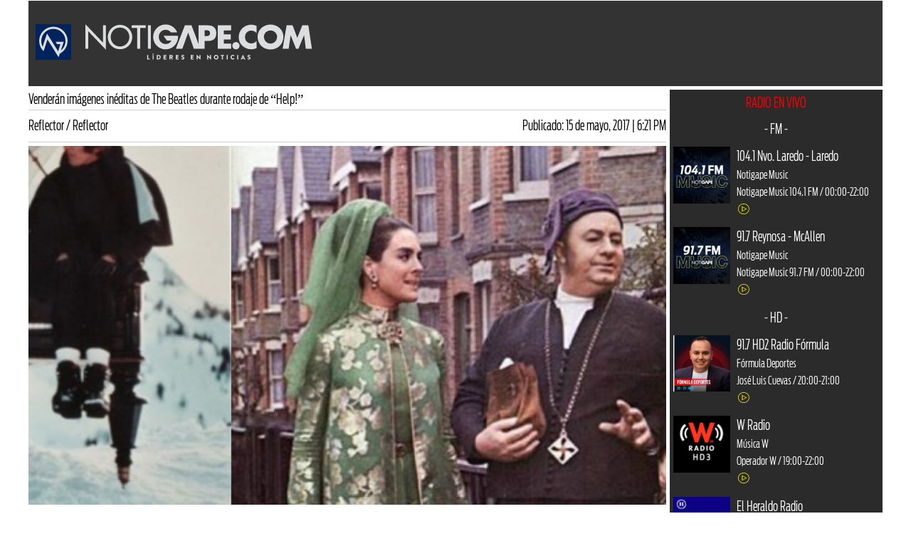

--- FILE ---
content_type: text/html; charset=UTF-8
request_url: https://notigape.com/venderan-imagenes-ineditas-de-the-beatles-durante-rodaje-de-help/134273
body_size: 10365
content:
<!DOCTYPE html>
<!-- Plantilla 2018 -->
<html lang="es" prefix="og: http://ogp.me/ns# fb: http://ogp.me/ns/fb# " xml:lang="es">

  <head>
    <link as="style" href="https://www.notigape.com/assets/css/styles.min.css" rel="preload">
    <link crossorigin="anonymous" href="https://notigape.com/" rel="preconnect">
    <!-- Required meta tags-->
    <meta charset="UTF-8">

    <!-- Facebook -->
    <meta content="1498549793727507" property="fb:pages" />

    <meta content="width=device-width, initial-scale=1.0, maximum-scale=1.0, minimum-scale=1.0, user-scalable=no" name="viewport">

    <meta content="ie=edge" http-equiv="X-UA-Compatible">

    <title>NotiGAPE  - Venderán imágenes inéditas de The Beatles durante rodaje de “Help!”</title>

    <base href="https://notigape.com/" target="_self">

    <!-- Google Ads -->
    <meta content="ca-pub-6703977596468993" name="google-adsense-account">

    <script async src="https://pagead2.googlesyndication.com/pagead/js/adsbygoogle.js?client=ca-pub-6703977596468993" crossorigin="anonymous"></script>

    <!-- Bing Validation and Google Verification -->
    <meta content="AC5A0CC102145AC3068EA6AB96D47420" name="msvalidate.01" />
    <meta content="9Y8ez0uM1SqnWF2eVjOZddeTYrqe1eefD-X4Zy0MUP4" name="google-site-verification" />

    <!-- El manifiesto de las apps web (REVISAR) -->
    <!-- https://developers.google.com/web/fundamentals/web-app-manifest/?hl=es -->

    <!-- Mobile Apps (REVISAR) -->
    <!-- https://www.adianteapps.com/blog/article/smart-app-banners-promote-your-app-in-web -->
    <meta content="app-id=423881207" name="apple-itunes-app" />
    <meta content="app-id=com.grupogapeandroid.notigape" name="google-play-app">

        <meta content="Venderán imágenes inéditas de The Beatles durante rodaje de “Help!”" name="keywords">
  <meta content="Venderán imágenes inéditas de The Beatles durante rodaje de “Help!”" name="news_keywords" />

  <!-- for Google -->
  <meta content="Venderán imágenes inéditas de The Beatles durante rodaje de “Help!”" name="description">

  <meta content="NotiGape - Líderes en Noticias" name="author" />
  <meta content="NotiGape - Líderes en Noticias" name="copyright" />
  <meta content="NotiGape - Líderes en Noticias" name="application-name" />

  <!-- social sharing metadata -->

  <!-- for Facebook -->
  <meta content="https://www.notigape.com/thumburl/thumbnail/540x281/outbound/uploads/photos/6tR60DvLhUPri8jTjArY.jpg" property="og:image" />
  <meta content="540" property="og:image:width" />
  <meta content="281" property="og:image:height" />

            <meta content="https://www.notigape.com/thumburl/thumbnail/540x281/outbound/uploads/photos/uVs1XmD3YrjIeEDKfJt6.jpg" property="og:image" />
      
  <meta content="article" property="og:type" />
  <meta content="es_ES" property="og:locale" />
  <meta content="NotiGAPE" property="og:site_name" />
  <meta content="https://notigape.com/venderan-imagenes-ineditas-de-the-beatles-durante-rodaje-de-help/134273" property="og:url" />
  <meta content="Venderán imágenes inéditas de The Beatles durante rodaje de “Help!”" property="og:title" />
  <meta content="Imágenes caseras del grupo The Beatles que fueron tomadas en el set de filmación de la película “Hepl!” en 1965 saldrán a la venta 50 años después de quedar guardadas y los coleccionistas tendrán que estar dispuestos a pagar 35000 libras que son unos 45000 dólares." property="og:description" />
  <meta content="1011119608918027" property="fb:app_id" />

  <!-- for Twitter -->
  <meta content="summary_large_image" name="twitter:card" />
  <meta content="@NotiGapeMX" name="twitter:site" />
  <meta content="Venderán imágenes inéditas de The Beatles durante rodaje de “Help!”" name="twitter:title" />
  <meta content="Imágenes caseras del grupo The Beatles que fueron tomadas en el set de filmación de la película “Hepl!” en 1965 saldrán a la venta 50 años después de quedar guardadas y los coleccionistas tendrán que estar dispuestos a pagar 35000 libras que son unos 45000 dólares." name="twitter:description" />
  <meta content="https://notigape.com/venderan-imagenes-ineditas-de-the-beatles-durante-rodaje-de-help/134273" name="twitter:url" />

  
    <!-- Font Awesome-->
    <link href="https://cdnjs.cloudflare.com/ajax/libs/font-awesome/4.7.0/css/font-awesome.min.css" rel="stylesheet">

    <!-- OW Font-->
    <link href="https://www.notigape.com/assets/css/owfont.min.css" rel="stylesheet">

    <!-- Add the slick-theme.css if you want default styling -->
    <link href="https://cdnjs.cloudflare.com/ajax/libs/slick-carousel/1.9.0/slick.min.css" rel="stylesheet" type="text/css" />

    <!-- Add the slick-theme.css if you want default styling -->
    <link href="https://cdnjs.cloudflare.com/ajax/libs/slick-carousel/1.9.0/slick-theme.min.css" rel="stylesheet" type="text/css" />

    <!-- CSS General Lee-->
    <link href="https://www.notigape.com/assets/css/styles.min.css?r=7598426512233" rel="stylesheet">
    <link href="https://www.notigape.com/assets/css/menu-fix.css?r=7598426512233" rel="stylesheet">
    <link href="https://www.notigape.com/css/banner-apps.min.css?r=7598426512233" rel="stylesheet">

    
          <!-- Para debloquear las noticias -->
      <style>
        /* Un-Blocked Selection */
        body,
        html {
          user-select: auto;
          user-select: auto;
          -ms-user-select: auto;
          -moz-user-select: auto;
          -khtml-user-select: auto;
          -webkit-user-select: auto;
          -webkit-touch-callout: auto;
        }
      </style>
    
    
    <script type="text/javascript">
      function resizeIframe(obj) {
        // obj.style.height = 0; iframe.contentWindow.document.body.scrollHeight
        obj.style.height = obj.contentWindow.document.body.scrollHeight + 'px';
      }
    </script>
  </head>

  <body>
    <img src="https://tracker.metricool.com/c3po.jpg?hash=9413f659ae986642c03f67f766da10ad" />

    <div class="container" id="app">
      <header>
  <style>
    /* Estilos generales para el header */
    header {
      display: flex;
      justify-content: space-between;
      align-items: center;
      width: 100%;
      position: relative;
      padding: 10px;
      background-color: #333;
      /* Agrega el color de fondo adecuado */
    }

    .branding {
      display: flex;
      align-items: center;
      max-width: 80%;
    }

    .branding .logo {
      display: flex;
      align-items: center;
    }

    /* Estilos para navegación desktop */
    nav {
      position: static;
      z-index: 1000;
      /* Asegurar que el menú esté por encima de otros elementos */
    }

    .menu {
      display: flex;
      list-style: none;
      margin: 0;
      padding: 0;
    }

    .menu>li {
      position: relative;
      margin-left: 20px;
    }

    .menu>li>a {
      color: white;
      text-decoration: none;
      padding: 10px;
      display: block;
    }

    .menu>li>a.selector:after {
      content: " +";
    }

    /* Estilos para submenús desplegables */
    .menu ul {
      display: none;
      position: absolute;
      background-color: #333;
      list-style: none;
      min-width: 200px;
      padding: 10px 0;
      z-index: 1001;
      /* Mayor que el del nav */
      top: 100%;
      left: 0;
      border: 1px solid rgba(255, 255, 255, 0.1);
      box-shadow: 0 4px 6px rgba(0, 0, 0, 0.1);
    }

    .menu ul li a {
      color: white;
      text-decoration: none;
      padding: 8px 15px;
      display: block;
      white-space: nowrap;
    }

    /* Regla específica para asegurar que los submenús se muestren en escritorio */
    @media (min-width: 769px) {
      .menu>li:hover>ul {
        display: block !important;
      }
    }

    .menu ul li a:hover {
      background-color: rgba(255, 255, 255, 0.1);
    }

    /* Ocultar burger-nav en desktop */
    .burger-nav {
      display: none;
      cursor: pointer;
      color: white;
      font-size: 24px;
    }

    /* Media queries para móvil */
    @media (max-width: 768px) {
      .burger-nav {
        display: block;
        padding: 10px;
      }

      .menu {
        display: none;
        position: absolute;
        top: 100%;
        left: 0;
        right: 0;
        background-color: #333;
        flex-direction: column;
        width: 100%;
        padding: 0;
        z-index: 100;
      }

      .menu.active {
        display: block;
      }

      .menu>li {
        margin: 0;
        border-bottom: 1px solid rgba(255, 255, 255, 0.1);
      }

      .menu ul {
        position: static;
        width: 100%;
        display: none;
        padding: 0;
        border: none;
        box-shadow: none;
      }

      .menu ul li {
        padding-left: 20px;
      }

      .menu>li.open>ul {
        display: block;
      }
    }
  </style>
  <div class="branding">
    <a class="logo" href="https://notigape.com/">
      <img alt="Logo" class="logo" src="https://www.notigape.com/assets/images/simbolo-notigape.svg">
      <img alt="NotiGAPE - Líderes En Noticias" class="lideres" src="https://www.notigape.com/assets/images/notigape-lideres-en-noticias-com.svg">
    </a>
  </div>
</header>

      <div class="content">
          <main style="overflow: hidden;">
    <!-- Principal-->
    <section class="contenido">
      <h1>Venderán imágenes inéditas de The Beatles durante rodaje de “Help!”</h1>

      <div class="publicado">
        <p>
          Reflector          / Reflector                  </p>

        <p>Publicado: 15 de mayo, 2017 |  6:21 PM</p>
      </div>

              <div class="slick-photos">
  <img alt="Vender&aacute;n im&aacute;genes in&eacute;ditas de The Beatles durante rodaje de &ldquo;Help!&rdquo;" class="img-fluid" height="506" loading="lazy" src="https://www.notigape.com/thumburl/thumbnail/900x506/outbound/uploads/photos/6tR60DvLhUPri8jTjArY.jpg" width="900">

      <img alt="uVs1XmD3YrjIeEDKfJt6.jpg" class="img-fluid" height="506" loading="lazy" src="https://www.notigape.com/thumburl/thumbnail/900x506/outbound/uploads/photos/uVs1XmD3YrjIeEDKfJt6.jpg" width="900">
  </div>
      
      <!-- ShareThis BEGIN -->
      <div class="sharethis-inline-share-buttons" style="padding-top: 8px; padding-bottom: 8px;"></div><!-- ShareThis END -->

      
      <div class="cuerpo">
        <p>Imágenes caseras del grupo The Beatles que fueron tomadas en el set de filmación de la película “Hepl!” en 1965 saldrán a la venta 50 años después de quedar guardadas y los coleccionistas tendrán que estar dispuestos a pagar 35000 libras que son unos 45000 dólares.</p>
<p>La cinta está en su casete original de 8 milímetros, la banda aparece en caso 10 minutos y fueron grabadas por el actor Leo McKern que hizo de villano y protagonizó la película junto a los miembros de la banda. En el video se muestran escenas de la banda tirándose por un tobogán haciendo bromas mientras tocan instrumentos en la nieve.</p>      </div>

      
          </section>

    
    <section class="publicidad">
          <img alt="WING STOP" class="img-fluid" height="155" loading="lazy" src="https://www.notigape.com/thumburl/thumbnail/896x155/outbound/uploads/advertising/tElRiglW7u0zOw59mwi6.png" width="896">
      </section>

    <!-- Notas Relacionadas -->

  </main>

  <!-- CATEGORIA y SUBCATEGORIA: 24, 25 -->

  <!-- Timer: 2.879509 -->

        <aside id="sidebar">
   
   <!-- Radio en Vivo -->
   <!-- //freefrontend.com/css-music-players/ -->
<section class="radio-en-vivo">
  <h3>Radio En Vivo</h3>

  <!-- Foreach Loop para los programas actuales -->
  
      
          
      <h3 style="color: white; font-size: 1em;">- FM -</h3>
    
          <a class="active open-floating-window" href="http://radio.notigape.com/radio/9/104.1-nvo.-laredo-laredo" style="color: white;" target="_blank">
        <div class="radio-group">
          <div class="card">
            <div class="card-image">
                              <img alt="Notigape Music 104.1 FM" class="img-fluid" height="240" loading="lazy" src="https://www.notigape.com/thumburl/thumbnail/240x240/outbound/uploads/conductores/G4D9dilH7OQsN1kXVIjE.png" width="240">
                          </div>

            <div class="card-body">
              <div class="card-header">
                <h4 class="card-title">104.1 Nvo. Laredo - Laredo</h4>

                <p class="card-text">Notigape Music</p>

                                  <p class="card-text">Notigape Music 104.1 FM / 00:00-22:00</p>
                              </div>

              <div class="card-icons" style="display: block;">
                <i class="notigape-play" style="color: yellow;"></i>
              </div>
            </div>
          </div>
        </div>
      </a>
          
    
          <a class="active open-floating-window" href="http://radio.notigape.com/radio/2/91.7-reynosa-mcallen" style="color: white;" target="_blank">
        <div class="radio-group">
          <div class="card">
            <div class="card-image">
                              <img alt="Notigape Music 91.7 FM" class="img-fluid" height="240" loading="lazy" src="https://www.notigape.com/thumburl/thumbnail/240x240/outbound/uploads/conductores/Fak6wyB8OAaJbqIGBKp8.png" width="240">
                          </div>

            <div class="card-body">
              <div class="card-header">
                <h4 class="card-title">91.7 Reynosa - McAllen</h4>

                <p class="card-text">Notigape Music</p>

                                  <p class="card-text">Notigape Music 91.7 FM / 00:00-22:00</p>
                              </div>

              <div class="card-icons" style="display: block;">
                <i class="notigape-play" style="color: yellow;"></i>
              </div>
            </div>
          </div>
        </div>
      </a>
          
          
      <h3 style="color: white; font-size: 1em;">- HD -</h3>
    
          <a class="active open-floating-window" href="http://radio.notigape.com/radio/12/91.7-hd2-radio-formula" style="color: white;" target="_blank">
        <div class="radio-group">
          <div class="card">
            <div class="card-image">
                              <img alt="José Luis Cuevas" class="img-fluid" height="240" loading="lazy" src="https://www.notigape.com/thumburl/thumbnail/240x240/outbound/uploads/conductores/VR85h9wx4OSBZwnYWkM0.png" width="240">
                          </div>

            <div class="card-body">
              <div class="card-header">
                <h4 class="card-title">91.7 HD2 Radio Fórmula</h4>

                <p class="card-text">Fórmula Deportes</p>

                                  <p class="card-text">José Luis Cuevas / 20:00-21:00</p>
                              </div>

              <div class="card-icons" style="display: block;">
                <i class="notigape-play" style="color: yellow;"></i>
              </div>
            </div>
          </div>
        </div>
      </a>
          
    
          <a class="active open-floating-window" href="http://radio.notigape.com/radio/13/w-radio" style="color: white;" target="_blank">
        <div class="radio-group">
          <div class="card">
            <div class="card-image">
                              <img alt="Operador W" class="img-fluid" height="240" loading="lazy" src="https://www.notigape.com/thumburl/thumbnail/240x240/outbound/uploads/conductores/3bo90JGiSJ7Uq1hoZjO0.png" width="240">
                          </div>

            <div class="card-body">
              <div class="card-header">
                <h4 class="card-title">W Radio</h4>

                <p class="card-text">Música W</p>

                                  <p class="card-text">Operador W / 19:00-22:00</p>
                              </div>

              <div class="card-icons" style="display: block;">
                <i class="notigape-play" style="color: yellow;"></i>
              </div>
            </div>
          </div>
        </div>
      </a>
          
    
          <a class="active open-floating-window" href="http://radio.notigape.com/radio/21/el-heraldo-radio" style="color: white;" target="_blank">
        <div class="radio-group">
          <div class="card">
            <div class="card-image">
                              <img alt="Programación El Heraldo" class="img-fluid" height="240" loading="lazy" src="https://www.notigape.com/thumburl/thumbnail/240x240/outbound/uploads/conductores/gwocX8Vy4T8WhyeXkbNs.jpg" width="240">
                          </div>

            <div class="card-body">
              <div class="card-header">
                <h4 class="card-title">El Heraldo Radio</h4>

                <p class="card-text">Música</p>

                                  <p class="card-text">Programación El Heraldo / 19:00-22:00</p>
                              </div>

              <div class="card-icons" style="display: block;">
                <i class="notigape-play" style="color: yellow;"></i>
              </div>
            </div>
          </div>
        </div>
      </a>
          
          
      <h3 style="color: white; font-size: 1em;">- AM -</h3>
    
          <a class="active open-floating-window" href="http://radio.notigape.com/radio/4/590-la-mejor-reynosa-rgv" style="color: white;" target="_blank">
        <div class="radio-group">
          <div class="card">
            <div class="card-image">
                              <img alt="Programación Musical La Mejor" class="img-fluid" height="240" loading="lazy" src="https://www.notigape.com/thumburl/thumbnail/240x240/outbound/uploads/conductores/3XA6GT01zHAbAfstSmEY.png" width="240">
                          </div>

            <div class="card-body">
              <div class="card-header">
                <h4 class="card-title">590 La Mejor Reynosa - RGV</h4>

                <p class="card-text">La Mejor Música</p>

                                  <p class="card-text">Programación Musical La Mejor / 00:00-22:00</p>
                              </div>

              <div class="card-icons" style="display: block;">
                <i class="notigape-play" style="color: yellow;"></i>
              </div>
            </div>
          </div>
        </div>
      </a>
          
    
          <a class="active open-floating-window" href="http://radio.notigape.com/radio/3/1390-reynosa-rgv" style="color: white;" target="_blank">
        <div class="radio-group">
          <div class="card">
            <div class="card-image">
                              <img alt="Notigape Music 1390 AM" class="img-fluid" height="240" loading="lazy" src="https://www.notigape.com/thumburl/thumbnail/240x240/outbound/uploads/conductores/W2UVNP67OK33ONaskgaV.png" width="240">
                          </div>

            <div class="card-body">
              <div class="card-header">
                <h4 class="card-title">1390 Reynosa - RGV</h4>

                <p class="card-text">Notigape Music</p>

                                  <p class="card-text">Notigape Music 1390 AM / 00:00-22:00</p>
                              </div>

              <div class="card-icons" style="display: block;">
                <i class="notigape-play" style="color: yellow;"></i>
              </div>
            </div>
          </div>
        </div>
      </a>
      </section>

   <!-- /Formulario -->

   <!-- Clima -->
   <clima v-bind:ciudades="ciudades"></clima>

      
   <!-- Puentes -->
   <puentes v-bind:puentes="puentes"></puentes>

      <section class="publicidad">
          <img alt="Llantas Salinas " class="img-fluid" height="155" loading="lazy" src="https://www.notigape.com/thumburl/thumbnail/896x155/outbound/uploads/advertising/UNsbxnY9Oy6lsvUimcaL.png" width="896">
      </section>

   <!-- Tipo de Cambio -->
   <section class="sidebar-dolar">
     <div class="datos">
       <div class="compra">
         <p class="titulo">Compra</p>
         <p class="precio" v-text="compra"></p>
       </div>

       <div class="venta">
         <p class="titulo">Venta</p>
         <p class="precio" v-text="venta"></p>
       </div>
     </div>

                 <div class="publicidad publicidad-patrocinadores-puentes" style="backgroundÑ">
         <img alt="La Publicidad" class="img-fluid" height="90" loading="lazy" src="https://www.notigape.com/thumburl/thumbnail/600x90/outbound/uploads/advertising/4ZtI9VeDHeF3m4yNOGZP.png" width="600">
       </div>
        </section>

      <section class="publicidad">
          <img alt="Kia" class="img-fluid" height="155" loading="lazy" src="https://www.notigape.com/thumburl/thumbnail/896x155/outbound/uploads/advertising/694DKwov4WhNZZ8uYZgU.png" width="896">
      </section>

   <!-- Lo más Visto -->
   <section class="sidebar-lo-mas-visto">
  <h3 class="renglon-azul">Lo Más Visto</h3>

  
  <div class="listado">
                  <div class="elementos">
          <div class="imagen-y-numero">
            <img alt="Invita Carlos Pe&ntilde;a Ortiz a participar en el Premio Municipal del Deporte" class="img-fluid" height="168" loading="lazy" src="https://www.notigape.com/thumburl/thumbnail/168x168/outbound/uploads/photos/44N70MUqChR7KjAp0a1n.png" width="168">

            <div class="numero">
              <p>1</p>
            </div>
          </div>

          <div class="liga">
            <a class="link" href="https://notigape.com/invita-carlos-pena-ortiz-a-participar-en-el-premio-municipal-del-deporte/288895">Invita Carlos Peña Ortiz a participar en el Premio Municipal del Deporte</a>
          </div>
        </div>
                        <div class="elementos">
          <div class="imagen-y-numero">
            <img alt="Aprob&oacute; Cabildo de Reynosa Presupuesto de Egresos 2026" class="img-fluid" height="168" loading="lazy" src="https://www.notigape.com/thumburl/thumbnail/168x168/outbound/uploads/photos/pDcWUV6H2kOYwc5aQ7M4.jpeg" width="168">

            <div class="numero">
              <p>2</p>
            </div>
          </div>

          <div class="liga">
            <a class="link" href="https://notigape.com/aprobo-cabildo-de-reynosa-presupuesto-de-egresos-2026/288894">Aprobó Cabildo de Reynosa Presupuesto de Egresos 2026</a>
          </div>
        </div>
                        <div class="elementos">
          <div class="imagen-y-numero">
            <img alt="Congreso elige a Jes&uacute;s Govea como Fiscal General de Justicia" class="img-fluid" height="168" loading="lazy" src="https://www.notigape.com/thumburl/thumbnail/168x168/outbound/uploads/photos/CKiZ9EVdaJYCqKrFpNOL.jpeg" width="168">

            <div class="numero">
              <p>3</p>
            </div>
          </div>

          <div class="liga">
            <a class="link" href="https://notigape.com/congreso-elige-a-jesus-govea-como-fiscal-general-de-justicia/288891">Congreso elige a Jesús Govea como Fiscal General de Justicia</a>
          </div>
        </div>
                        <div class="elementos">
          <div class="imagen-y-numero">
            <img alt="EU suspende todas las decisiones de asilo tras orden de Trump" class="img-fluid" height="168" loading="lazy" src="https://www.notigape.com/thumburl/thumbnail/168x168/outbound/uploads/photos/vAZs0HMW1OWGTdDHAisp.jpeg" width="168">

            <div class="numero">
              <p>4</p>
            </div>
          </div>

          <div class="liga">
            <a class="link" href="https://notigape.com/eu-suspende-todas-las-decisiones-de-asilo-tras-orden-de-trump/288889">EU suspende todas las decisiones de asilo tras orden de Trump</a>
          </div>
        </div>
                        <div class="elementos">
          <div class="imagen-y-numero">
            <img alt="M&eacute;xico frena importaciones de porcino espa&ntilde;ol por brote de PPA" class="img-fluid" height="168" loading="lazy" src="https://www.notigape.com/thumburl/thumbnail/168x168/outbound/uploads/photos/BJliMpFHtT78a9KblaI9.jpeg" width="168">

            <div class="numero">
              <p>5</p>
            </div>
          </div>

          <div class="liga">
            <a class="link" href="https://notigape.com/mexico-frena-importaciones-de-porcino-espanol-por-brote-de-ppa/288888">México frena importaciones de porcino español por brote de PPA</a>
          </div>
        </div>
            </div>
</section>

   
   
   <!-- Podcasts -->
   
   <!-- Al Minuto -->
   <section class="sidebar-al-minuto">
  <h3 class="renglon-azul">Al Minuto</h3>

  <div class="al-minuto">
    
          <a href="https://notigape.com/bajan-las-repatriaciones-hasta-un-40/288920">
        <p><span>08:37 pm</span> Bajan las repatriaciones hasta un 40%</p>
      </a>
          <a href="https://notigape.com/largas-filas-en-puente-internacional-ii-por-retorno-de-connacionales-tras-el-thanksgiving/288919">
        <p><span>08:12 pm</span> Largas filas en Puente Internacional II por retorno de connacionales tras el “Thanksgiving”</p>
      </a>
          <a href="https://notigape.com/-fondo-tamaulipas-impulsa-el-emprendimiento-en-nuevo-laredo/288918">
        <p><span>08:04 pm</span>  Fondo Tamaulipas Impulsa el Emprendimiento en Nuevo Laredo</p>
      </a>
          <a href="https://notigape.com/reconoceran-en-la-fil-guadalajara-2025-avances-educativos-del-gobierno-de-americo-villarreal/288917">
        <p><span>08:01 pm</span> Reconocerán en la FIL Guadalajara 2025 avances educativos del gobierno de Américo Villarreal</p>
      </a>
          <a href="https://notigape.com/cabildo-avala-presupuesto-2026-por-casi-5-mil-millones-de-pesos-priorizara-infraestructura-y-desarrollo-social/288916">
        <p><span>07:59 pm</span> Cabildo avala Presupuesto 2026 por casi 5 mil millones de pesos; priorizará infraestructura y desarrollo social</p>
      </a>
          <a href="https://notigape.com/exitosa-jornada-de-vacunacion-drive-thru-del-gobierno-municipal-reune-a-mas-de-500-asistentes/288915">
        <p><span>07:38 pm</span> Exitosa jornada de vacunación Drive Thru del Gobierno Municipal reúne a más de 500 asistentes</p>
      </a>
          <a href="https://notigape.com/aviso-importante-resguardo-del-centro-de-la-ciudad-por-peregrinaciones/288914">
        <p><span>07:18 pm</span> Aviso Importante: Resguardo del Centro de la ciudad por peregrinaciones</p>
      </a>
          <a href="https://notigape.com/museo-del-ferrocarril-historia-arte-y-maquila-entrada-gratuita-/288913">
        <p><span>07:01 pm</span> Museo del Ferrocarril, Historia, Arte y Maquila, entrada gratuita </p>
      </a>
          <a href="https://notigape.com/participan-en-torneos-estatales-con-el-apoyo-de-carlos-pena-ortiz/288912">
        <p><span>06:29 pm</span> Participan en Torneos Estatales con el apoyo de Carlos Peña Ortiz</p>
      </a>
          <a href="https://notigape.com/exhorta-comapa-a-evitar-arrojar-basura-a-las-vias-publicas-/288911">
        <p><span>06:26 pm</span> Exhorta COMAPA a evitar arrojar basura a las vías públicas </p>
      </a>
      </div>
</section>

   <!-- Horóscopos -->
   <section class="sidebar-horoscopos">
  <h3 class="renglon-azul">Horóscopos</h3>

  
      <div class="horoscopos" id="myBtn">
              <a class="horoscopo" name="#">
          <i class="notigape-aries" data-horoscopo="Sentir&aacute;s una fuerte motivaci&oacute;n para retomar asuntos que hab&iacute;as postergado. La jornada favorece las decisiones firmes, as&iacute; que escucha tu intuici&oacute;n. Una noticia positiva podr&iacute;a levantarte el &aacute;nimo y devolverte la ilusi&oacute;n. Todo lo que inicies hoy tiene posibilidades de prosperar a largo plazo." data-nombre="aries"></i>
        </a>
              <a class="horoscopo" name="#">
          <i class="notigape-tauro" data-horoscopo="La calma y la paciencia ser&aacute;n tus mejores herramientas en este viernes. Aunque los procesos parezcan m&aacute;s lentos, en realidad se est&aacute;n acomodando de manera favorable. Una acci&oacute;n amable de alguien cercano te har&aacute; sentir acompa&ntilde;ado. Perm&iacute;tete recibir apoyo y notar&aacute;s c&oacute;mo el d&iacute;a se vuelve m&aacute;s liviano." data-nombre="tauro"></i>
        </a>
              <a class="horoscopo" name="#">
          <i class="notigape-geminis" data-horoscopo="Las conversaciones se desarrollar&aacute;n con mayor fluidez, lo que te ayudar&aacute; a aclarar dudas que llevabas tiempo cargando. Podr&iacute;as recibir palabras que te impulsen a cambiar de direcci&oacute;n o fortalecer la ruta actual. Mant&eacute;n tu mente receptiva y deja que tu ingenio gu&iacute;e tus pasos. El entorno te dirige hacia algo constructivo." data-nombre="geminis"></i>
        </a>
              <a class="horoscopo" name="#">
          <i class="notigape-cancer" data-horoscopo="Tu mundo emocional estar&aacute; m&aacute;s activo, pero tambi&eacute;n m&aacute;s claro. Podr&iacute;as recibir se&ntilde;ales que te ayuden a comprender mejor lo que te preocupaba. T&oacute;mate unos minutos para ordenar tus pensamientos. El d&iacute;a te ofrece un espacio de tranquilidad y crecimiento personal." data-nombre="cancer"></i>
        </a>
              <a class="horoscopo" name="#">
          <i class="notigape-leo" data-horoscopo="Hoy sentir&aacute;s un deseo natural de destacar y avanzar a tu propio ritmo. Podr&iacute;a presentarse una oportunidad inesperada, por lo que conviene mantenerte atento. La energ&iacute;a favorece el reconocimiento y los logros personales. Conf&iacute;a en tus capacidades: est&aacute;s listo para el siguiente nivel." data-nombre="leo"></i>
        </a>
              <a class="horoscopo" name="#">
          <i class="notigape-virgo" data-horoscopo="Tu talento para organizar y encontrar soluciones ser&aacute; determinante. Ser&aacute; un buen momento para cerrar pendientes que te generaban inquietud. Aprovecha ese impulso para liberar carga mental y emocional. Un detalle peque&ntilde;o, pero importante, te recordar&aacute; que avanzas de forma correcta." data-nombre="virgo"></i>
        </a>
              <a class="horoscopo" name="#">
          <i class="notigape-libra" data-horoscopo="La b&uacute;squeda de equilibrio marcar&aacute; tu jornada, incluso si surgen peque&ntilde;os contratiempos al inicio. Un tema importante podr&iacute;a avanzar m&aacute;s r&aacute;pido de lo previsto. Conserva tu serenidad y apertura emocional. Cuando conf&iacute;as, las oportunidades llegan con mayor facilidad." data-nombre="libra"></i>
        </a>
              <a class="horoscopo" name="#">
          <i class="notigape-escorpion" data-horoscopo="La jornada trae una sensaci&oacute;n de renovaci&oacute;n interna que te dar&aacute; mayor fortaleza. Podr&iacute;as encontrar informaci&oacute;n o se&ntilde;ales que te animen a dejar atr&aacute;s temores antiguos. Tu intuici&oacute;n estar&aacute; m&aacute;s activa que nunca, as&iacute; que es buen momento para escucharla. Este viernes te recuerda la fuerza que existe dentro de ti." data-nombre="escorpion"></i>
        </a>
              <a class="horoscopo" name="#">
          <i class="notigape-sagitario" data-horoscopo="Tu esp&iacute;ritu inquieto recibir&aacute; un est&iacute;mulo especial. Podr&iacute;as tener una idea capaz de modificar tus planes a futuro. No ignores las coincidencias, ya que podr&iacute;an transformarse en oportunidades reales. Mant&eacute;n viva la ilusi&oacute;n, vienen momentos interesantes." data-nombre="sagitario"></i>
        </a>
              <a class="horoscopo" name="#">
          <i class="notigape-capricornio" data-horoscopo="La constancia que te define comenzar&aacute; a mostrar resultados visibles. Existe la posibilidad de un avance en temas personales o laborales. Aunque el camino exija esfuerzo, est&aacute;s construyendo algo s&oacute;lido. Este viernes trae mayor claridad y un toque de buena fortuna." data-nombre="capricornio"></i>
        </a>
              <a class="horoscopo" name="#">
          <i class="notigape-acuario" data-horoscopo="La creatividad ser&aacute; tu mejor aliada durante este d&iacute;a. Podr&iacute;as relacionarte con personas que aporten ideas nuevas o que se interesen en tus proyectos. No minimices los momentos de inspiraci&oacute;n, ya que podr&iacute;an abrirte caminos importantes. El ambiente te impulsa a confiar en tu forma &uacute;nica de ver la vida." data-nombre="acuario"></i>
        </a>
              <a class="horoscopo" name="#">
          <i class="notigape-piscis" data-horoscopo="La sensibilidad que te caracteriza ser&aacute; una gu&iacute;a importante para tomar decisiones m&aacute;s acertadas. Un mensaje o conversaci&oacute;n podr&iacute;a brindarte la paz que estabas buscando. Date un espacio para so&ntilde;ar, pero tambi&eacute;n para dar pasos concretos hacia tus objetivos. La energ&iacute;a del d&iacute;a fluye de manera suave y positiva para ti." data-nombre="piscis"></i>
        </a>
          </div>
  
    </section>

<div class="modal" id="myModal">
  <!-- Modal content-->
  <div class="modal-content">
    <div class="modal-header"><span class="close">&times;</span>
      <h2 id="modal-header"></h2>
    </div>

    <div class="modal-body">
      <p id="modal-body"></p>
    </div>

    <div class="modal-footer">
      <h3 id="modal-footer"></h3>
    </div>
  </div>
</div>
 </aside>
      </div>

      <div class="footer">
  <div class="logo">
    <img alt="Logotipo NotiGAPE" class="img-fluid" src="/assets/images/notigape-lideres-en-noticias.svg">
    <ul>
      <li><a href="https://notigape.com/politicas-de-privacidad">Políticas de Privacidad</a></li>
    </ul>
  </div>
    
  <div class="secciones">
          <h3>Secciones</h3>
      <ul>
                  <li><a href="/seccion/nacional">Nacional</a></li>
                  <li><a href="/seccion/tamaulipas">Tamaulipas</a></li>
                  <li><a href="/seccion/internacional">Internacional</a></li>
                  <li><a href="/seccion/capital-sports">Capital Sports</a></li>
                  <li><a href="/seccion/reflector">Reflector</a></li>
                  <li><a href="/seccion/tendencias">Tendencias</a></li>
                  <li><a href="/seccion/valle-de-texas">Valle de Texas</a></li>
              </ul>
      </div>

  <div class="acerca-de">
    <ul>
      
              <h3 style="margin-bottom: 0;">Acerca de Notigape</h3>

                              <li><a href="/informacion/anunciate-con-nosotros">Anúnciate con Nosotros</a></li>
                                        <li><a href="/informacion/nosotros">Nosotros</a></li>
                                        <li><a href="/informacion/nuestras-plazas">Nuestras Plazas</a></li>
                                        <li><a href="/informacion/nuestros-reporteros">Nuestros Reporteros</a></li>
                                        <li><a href="/informacion/recaudacion-de-datos-personales">Recaudación de Datos Personales</a></li>
                          <h3></h3>
              <h3 style="margin-bottom: 0;">Redes Sociales</h3>

                              <li><a href="https://www.instagram.com/notigapeoficial/" target="_blank">Instagram</a></li>
                                        <li><a href="https://www.facebook.com/lamejoroficial/" target="_blank">La Mejor</a></li>
                                        <li><a href="https://www.facebook.com/notigape/" target="_blank">NotiGAPE</a></li>
                                        <li><a href="https://www.facebook.com/FormulaNotiGAPE/" target="_blank">NotiGape 103.9</a></li>
                                        <li><a href="https://twitter.com/NotiGapeMX?lang=es" target="_blank">Twitter</a></li>
                                        <li><a href="https://www.youtube.com/channel/UCv0_VCjn42cbY_xeoKI-CPA" target="_blank">YouTube</a></li>
                          <h3></h3>
          </ul>
  </div>
</div>
    </div>

    <!-- Todas las variables para Clima, Puentes, Dólar, Horóscopos, etc. -->
    
    <script>
      // Publicidad Puentes y Dólar
      let publicidadParaClima = "TFkIig5HCmvk6n5VB8iM.png";

      let publicidadPuentesDolar = "4ZtI9VeDHeF3m4yNOGZP.png";

      let regiones = [{"id":30,"category_id":3,"name":"Altamira","city_id":"3533005"},{"id":8,"category_id":3,"name":"Cd. Victoria","city_id":"3530580"},{"id":86,"category_id":3,"name":"Frontera Chica","city_id":"3530590"},{"id":38,"category_id":3,"name":"Madero","city_id":"3530594"},{"id":6,"category_id":3,"name":"Matamoros","city_id":"3996426"},{"id":5,"category_id":3,"name":"Nvo. Laredo","city_id":"3522551"},{"id":4,"category_id":3,"name":"Reynosa","city_id":"3520339"},{"id":7,"category_id":3,"name":"R\u00edo Bravo","city_id":"3520271"},{"id":115,"category_id":3,"name":"Tamaulipas","city_id":""},{"id":35,"category_id":3,"name":"Tampico","city_id":"3516355"},{"id":43,"category_id":3,"name":"Valle Hermoso","city_id":"3514868"}];
    </script>
    <!-- Optional JavaScript-->

    <!-- underscore -->
    <script defer src="https://cdnjs.cloudflare.com/ajax/libs/underscore.js/1.8.3/underscore-min.js"></script>

    <!-- Axios -->
    <script defer src="https://cdnjs.cloudflare.com/ajax/libs/axios/0.17.1/axios.min.js"></script>

    <!-- jQuery-->
    <script defer src="https://cdnjs.cloudflare.com/ajax/libs/jquery/3.3.1/jquery.min.js"></script>

    <script defer src="https://cdnjs.cloudflare.com/ajax/libs/vue/2.5.21/vue.min.js"></script>

    <script defer src="https://cdnjs.cloudflare.com/ajax/libs/vue-resource/1.5.1/vue-resource.min.js"></script>

    <script defer src="https://cdnjs.cloudflare.com/ajax/libs/slick-carousel/1.9.0/slick.min.js"></script>

    <script defer src="https://www.notigape.com/assets/js/modernizr-custom.min.js"></script>

    <script defer src="https://www.notigape.com/assets/js/modernizr.min.js"></script>

    <script defer src="https://www.notigape.com/assets/js/scripts.min.js"></script>

      <script defer src="https://www.notigape.com/assets/js/contenido.carrusel.js"></script>

    
    <div class="fixed bottom-0 left-0 hidden w-full" id="app-banner">
      <div class="mx-auto max-w-screen-xl rounded-t-lg bg-opacity-95 bg-gradient-to-b from-primario-900 to-primario-950 p-4 shadow-lg backdrop-blur-sm">
        <div class="flex flex-wrap items-center justify-between gap-3">
          <div class="flex items-center gap-3">
            <div class="hidden rounded-full bg-white p-2 shadow-md sm:block">
              <svg class="h-8 w-8 text-primario-300" fill="none" stroke="currentColor" viewBox="0 0 24 24" xmlns="http://www.w3.org/2000/svg">
                <path d="M12 18h.01M8 21h8a2 2 0 002-2V5a2 2 0 00-2-2H8a2 2 0 00-2 2v14a2 2 0 002 2z" stroke-linecap="round" stroke-linejoin="round" stroke-width="2" />
              </svg>
            </div>
            <span class="text-lg font-medium text-white">Descarga nuestra app para una mejor experiencia</span>
          </div>

          <div class="ml-auto flex items-center gap-2">
            <button class="transform rounded-lg bg-yellow-500 px-4 py-2 font-medium text-white shadow-md transition-transform duration-200 hover:scale-105 hover:bg-yellow-600 focus:outline-none focus:ring-2 focus:ring-yellow-400 focus:ring-opacity-75" id="remind-later">
              Recordármelo después
            </button>
            <!--<button class="transform rounded-lg bg-red-500 px-4 py-2 font-medium text-white shadow-md transition-transform duration-200 hover:scale-105 hover:bg-red-600 focus:outline-none focus:ring-2 focus:ring-red-400 focus:ring-opacity-75" id="close-forever">
              Nunca más
            </button>-->
            <a class="text-primario transform rounded-lg bg-white px-4 py-2 font-bold shadow-md transition-transform duration-200 hover:scale-105 hover:bg-blue-50 focus:outline-none focus:ring-2 focus:ring-blue-400 focus:ring-opacity-75" href="#" id="download-link">
              Descargar App
            </a>
          </div>
        </div>
      </div>
    </div>

    <script>
      // Código modificado para verificar si la app está instalada en iOS
      const userAgent = navigator.userAgent.toLowerCase()
      const banner = document.getElementById("app-banner")
      const link = document.getElementById("download-link")
      const remindLater = document.getElementById("remind-later")
      const closeForever = document.getElementById("close-forever")

      const getStoredDate = localStorage.getItem("hideAppBannerUntil")
      const neverShow = localStorage.getItem("hideAppBannerForever")

      const today = new Date().getTime()

      // Función para verificar si la app está instalada en iOS
      function checkIOSApp() {
        // Esquema URL como está configurado en el plist
        const appScheme = "notigape://";
        let hidden = false;
        let handleMissingApp;

        const onBlur = function() {
          hidden = true;
          clearTimeout(handleMissingApp);
        }

        window.addEventListener('blur', onBlur);

        try {
          // Usar iframe en lugar de redirección directa para evitar errores en Safari
          const iframe = document.createElement('iframe');
          iframe.style.display = 'none';
          iframe.src = appScheme;
          document.body.appendChild(iframe);

          // Eliminar el iframe después de un breve periodo
          setTimeout(() => {
            if (iframe && document.body.contains(iframe)) {
              document.body.removeChild(iframe);
            }
          }, 100);
        } catch (e) {
          console.log('Error al intentar abrir la app:', e);
        }

        handleMissingApp = setTimeout(function() {
          window.removeEventListener('blur', onBlur);
          if (!hidden) {
            // App no instalada, mostrar banner
            banner.classList.remove("hidden");
          }
        }, 500);
      }

      if (!neverShow && (!getStoredDate || today > parseInt(getStoredDate))) {
        if (/iphone|ipad|ipod/.test(userAgent)) {
          link.href = "https://apps.apple.com/mx/app/notigape/id423881207";
          // Verificar si la app está instalada antes de mostrar el banner
          checkIOSApp();
        } else if (/android/.test(userAgent)) {
          link.href = "https://play.google.com/store/apps/details?id=com.grupogapeandroid.notigape";
          banner.classList.remove("hidden");
        }
      }

      remindLater.addEventListener("click", () => {
        const nextShow = today + 30 * 24 * 60 * 60 * 1000 // 30 días
        localStorage.setItem("hideAppBannerUntil", nextShow)
        banner.classList.add("hidden")
      })

      closeForever.addEventListener("click", () => {
        localStorage.setItem("hideAppBannerForever", "true")
        banner.classList.add("hidden")
      })
    </script>

    <script type='text/javascript' src='https://platform-api.sharethis.com/js/sharethis.js#property=687011514dafa8001ab6cfca&product=sop' async='async'></script>

    <script>
      function loadScript(a) {
        var b = document.getElementsByTagName("head")[0],
          c = document.createElement("script");
        c.type = "text/javascript", c.src = "https://tracker.metricool.com/resources/be.js", c.onreadystatechange = a, c.onload = a, b.appendChild(c)
      }
      loadScript(function() {
        beTracker.t({
          hash: "9413f659ae986642c03f67f766da10ad"
        })
      });
    </script>
  </body>

</html>


--- FILE ---
content_type: text/html; charset=utf-8
request_url: https://www.google.com/recaptcha/api2/aframe
body_size: 267
content:
<!DOCTYPE HTML><html><head><meta http-equiv="content-type" content="text/html; charset=UTF-8"></head><body><script nonce="nD2VinACWI4Vx7oXoGWxsg">/** Anti-fraud and anti-abuse applications only. See google.com/recaptcha */ try{var clients={'sodar':'https://pagead2.googlesyndication.com/pagead/sodar?'};window.addEventListener("message",function(a){try{if(a.source===window.parent){var b=JSON.parse(a.data);var c=clients[b['id']];if(c){var d=document.createElement('img');d.src=c+b['params']+'&rc='+(localStorage.getItem("rc::a")?sessionStorage.getItem("rc::b"):"");window.document.body.appendChild(d);sessionStorage.setItem("rc::e",parseInt(sessionStorage.getItem("rc::e")||0)+1);localStorage.setItem("rc::h",'1764556983232');}}}catch(b){}});window.parent.postMessage("_grecaptcha_ready", "*");}catch(b){}</script></body></html>

--- FILE ---
content_type: text/css
request_url: https://www.notigape.com/assets/css/styles.min.css
body_size: 5046
content:
/*! sanitize.css v5.0.0 | CC0 License | github.com/jonathantneal/sanitize.css */*,:after,:before{background-repeat:no-repeat;box-sizing:inherit}:after,:before{text-decoration:inherit;vertical-align:inherit}html{-ms-text-size-adjust:100%;-webkit-text-size-adjust:100%;box-sizing:border-box;cursor:default}article,aside,footer,header,nav,section{display:block}body{margin:0}h1{font-size:2em;margin:.67em 0}figcaption,figure,main{display:block}figure{margin:1em 40px}hr{box-sizing:content-box;height:0;overflow:visible}nav ol,nav ul{list-style:none}pre{font-family:monospace,monospace;font-size:1em}a{-webkit-text-decoration-skip:objects;background-color:transparent}abbr[title]{border-bottom:none;text-decoration:underline;-webkit-text-decoration:underline dotted;text-decoration:underline dotted}b,strong{font-weight:inherit;font-weight:bolder}code,kbd,samp{font-family:monospace,monospace;font-size:1em}dfn{font-style:italic}mark{background-color:#ff0;color:#000}small{font-size:80%}sub,sup{font-size:75%;line-height:0;position:relative;vertical-align:baseline}sub{bottom:-.25em}sup{top:-.5em}::-moz-selection{background-color:#b3d4fc;color:#000;text-shadow:none}::selection{background-color:#b3d4fc;color:#000;text-shadow:none}audio,canvas,iframe,img,svg,video{vertical-align:middle}audio,video{display:inline-block}audio:not([controls]){display:none;height:0}img{border-style:none}svg{fill:currentColor}svg:not(:root){overflow:hidden}table{border-collapse:collapse}button,input,optgroup,select,textarea{margin:0}button,input,select,textarea{background-color:transparent;color:inherit;font-size:inherit;line-height:inherit}button,input{overflow:visible}button,select{text-transform:none}[type=reset],[type=submit],button,html [type=button]{-webkit-appearance:button}[type=button]::-moz-focus-inner,[type=reset]::-moz-focus-inner,[type=submit]::-moz-focus-inner,button::-moz-focus-inner{border-style:none;padding:0}[type=button]:-moz-focusring,[type=reset]:-moz-focusring,[type=submit]:-moz-focusring,button:-moz-focusring{outline:1px dotted ButtonText}legend{box-sizing:border-box;color:inherit;display:table;max-width:100%;padding:0;white-space:normal}progress{display:inline-block;vertical-align:baseline}textarea{overflow:auto;resize:vertical}[type=checkbox],[type=radio]{box-sizing:border-box;padding:0}[type=number]::-webkit-inner-spin-button,[type=number]::-webkit-outer-spin-button{height:auto}[type=search]{-webkit-appearance:textfield;outline-offset:-2px}[type=search]::-webkit-search-cancel-button,[type=search]::-webkit-search-decoration{-webkit-appearance:none}::-webkit-file-upload-button{-webkit-appearance:button;font:inherit}details,menu{display:block}summary{display:list-item}canvas{display:inline-block}template{display:none}[tabindex],a,area,button,input,label,select,summary,textarea{touch-action:manipulation}[hidden]{display:none}[aria-busy=true]{cursor:progress}[aria-controls]{cursor:pointer}[aria-hidden=false][hidden]:not(:focus){clip:rect(0,0,0,0);display:inherit;position:absolute}[aria-disabled]{cursor:default}@font-face{font-family:Antenna-Light;font-stretch:normal;font-style:normal;font-weight:300;src:url(../fonts/Antenna-Light.eot);src:url(../fonts/Antenna-Light.eot?#iefix) format("embedded-opentype"),url(../fonts/Antenna-Light.woff2) format("woff2"),url(../fonts/Antenna-Light.woff) format("woff"),url(../fonts/Antenna-Light.svg#Antenna-Light) format("svg");unicode-range:u+0020-02dc}@font-face{font-family:AntennaCond-Light;font-stretch:normal;font-style:normal;font-weight:300;src:url(../fonts/AntennaCond-Light.eot);src:url(../fonts/AntennaCond-Light.eot?#iefix) format("embedded-opentype"),url(../fonts/AntennaCond-Light.woff2) format("woff2"),url(../fonts/AntennaCond-Light.woff) format("woff"),url(../fonts/AntennaCond-Light.svg#AntennaCond-Light) format("svg");unicode-range:u+0020-02dc}@font-face{font-family:AntennaExtraCond-Light;font-stretch:normal;font-style:normal;font-weight:300;src:url(../fonts/AntennaExtraCond-Light.eot);src:url(../fonts/AntennaExtraCond-Light.eot?#iefix) format("embedded-opentype"),url(../fonts/AntennaExtraCond-Light.woff2) format("woff2"),url(../fonts/AntennaExtraCond-Light.woff) format("woff"),url(../fonts/AntennaExtraCond-Light.svg#AntennaExtraCond-Light) format("svg");unicode-range:u+0020-02dc}@font-face{font-family:Digital-7;font-stretch:normal;font-style:normal;font-weight:400;src:url(../fonts/Digital-7.eot);src:url(../fonts/Digital-7.eot?#iefix) format("embedded-opentype"),url(../fonts/Digital-7.woff2) format("woff2"),url(../fonts/Digital-7.woff) format("woff"),url(../fonts/Digital-7.svg#Digital-7) format("svg");unicode-range:u+0020-00a9}@font-face{font-family:notigape;font-style:normal;font-weight:400;src:url(../fonts/notigape.eot?5jzx4w);src:url(../fonts/notigape.eot?5jzx4w#iefix) format("embedded-opentype"),url(../fonts/notigape.ttf?5jzx4w) format("truetype"),url(../fonts/notigape.woff?5jzx4w) format("woff"),url(../fonts/notigape.svg?5jzx4w#notigape) format("svg")}[class*=" notigape-"],[class^=notigape-]{speak:none;-webkit-font-smoothing:antialiased;-moz-osx-font-smoothing:grayscale;font-family:notigape!important;font-style:normal;font-variant:normal;font-weight:400;line-height:1;text-transform:none}.notigape-star:before{content:"\f005"}.notigape-check:before{content:"\f00c"}.notigape-close:before{content:"\f00d"}.notigape-clock:before{content:"\f017"}.notigape-pencil:before{content:"\f041"}.notigape-editSquare:before{content:"\f044"}.notigape-shareSquare:before{content:"\f045"}.notigape-checkSquare:before{content:"\f046"}.notigape-externalSquare:before{content:"\f08e"}.notigape-location2:before{content:"\f124"}.notigape-checkInverted:before{content:"\f14a"}.notigape-pencilInverted:before{content:"\f14b"}.notigape-externalInverted:before{content:"\f14c"}.notigape-shareInverted:before{content:"\f14d"}.notigape-facebookInverted:before{content:"\f082"}.notigape-twitterInverted:before{content:"\f081"}.notigape-linkedinInverted:before{content:"\f08c"}.notigape-youtubeInverted:before{content:"\f166"}.notigape-tumblrInverted:before{content:"\f174"}.notigape-phoneInverted:before{content:"\f098"}.notigape-facebook-official:before{content:"\f230"}.notigape-facebook:before{content:"\f09a"}.notigape-twitter:before{content:"\f099"}.notigape-linkedin:before{content:"\f0e1"}.notigape-facebookChat:before{content:"\e914"}.notigape-whatsapp:before{content:"\f232"}.notigape-youtube_play:before{content:"\f16a"}.notigape-sliders:before{content:"\f1de"}.notigape-engrane:before{content:"\f013"}.notigape-volumeOff:before{content:"\f026"}.notigape-volumeDown:before{content:"\f027"}.notigape-volumeUp:before{content:"\f028"}.notigape-pencil2:before{content:"\f040"}.notigape-phone:before{content:"\f095"}.notigape-globe:before{content:"\f0ac"}.notigape-envelope:before{content:"\f0e0"}.notigape-envelope-o:before{content:"\f003"}.notigape-plus:before{content:"\f055"}.notigape-minus:before{content:"\f056"}.notigape-times2:before{content:"\f057"}.notigape-checkRound:before{content:"\f058"}.notigape-question:before{content:"\f059"}.notigape-info:before{content:"\f05a"}.notigape-youtube:before{content:"\f167"}.notigape-apple:before{content:"\f179"}.notigape-android:before{content:"\f17b"}.notigape-camera:before{content:"\e910"}.notigape-pause:before{content:"\e911"}.notigape-play:before{content:"\e912"}.notigape-stop:before{content:"\e913"}.notigape-acuario:before{content:"\e900"}.notigape-aries:before{content:"\e901"}.notigape-cancer:before{content:"\e902"}.notigape-capricornio:before{content:"\e903"}.notigape-escorpion:before{content:"\e904"}.notigape-geminis:before{content:"\e905"}.notigape-leo:before{content:"\e906"}.notigape-libra:before{content:"\e907"}.notigape-piscis:before{content:"\e908"}.notigape-sagitario:before{content:"\e909"}.notigape-tauro:before{content:"\e90a"}.notigape-virgo:before{content:"\e90b"}.notigape-notiGAPE:before{content:"\e90d"}.notigape-fotogaleria:before{content:"\e91f"}.notigape-dolar:before{content:"\e920"}.notigape-puentes:before{content:"\e921"}.notigape-logoNotiGAPE:before{content:"\e91c"}.notigape-logo:before{content:"\e91d"}.notigape-share:before{content:"\e91e"}.notigape-mas:before{content:"\e91a"}.notigape-location:before{content:"\e915"}.notigape-fontDown:before{content:"\e916"}.notigape-fontUp:before{content:"\e917"}.notigape-speech:before{content:"\e918"}.notigape-rayo:before{content:"\e919"}.notigape-encuestas:before{content:"\e90c"}*{box-sizing:border-box;margin:0;padding:0}body{font-family:AntennaExtraCond-Light;font-size:1.2em}a,h1,h2,h3,h4,h5,h6,p{font-weight:400}a:link,a:visited{color:#002359;text-decoration:none}ul{list-style:none}header{margin-bottom:.25em}.slick-slide,.slick-slide *{outline:none!important}.container{margin:auto;max-width:1200px}.img-fluid{display:block;height:auto;max-width:100%}.origen{font-size:18px}.titulo{font-size:22px;margin:0;padding-bottom:.25em;padding-top:.25em}.subtitulo{font-size:18px}.sumario{color:#2b2b2b;font-size:15px}.columna-azul,.renglon-azul,.renglon-rojo{background:#002359;color:#fff;margin-bottom:.25em;padding-bottom:.25em;padding-top:.25em;text-align:center}.renglon-rojo{background:red;padding-bottom:.25em;padding-top:.25em}.videos-demanda{display:flex;flex-flow:row wrap;justify-content:space-between;margin-bottom:.25em}.videos-demanda div{flex:1 1 49.5%;margin-bottom:.25em;max-width:49.5%}.videos-demanda div img{display:block;height:auto;width:100%}.thumbs{align-items:center;display:flex;flex-flow:row wrap;justify-content:center;margin-bottom:.25em}.thumbs div{flex:1 1 50%;max-width:50%;padding:.125em}.thumbs div img{display:block;height:auto;width:100%}#reproductor,.publicidad{margin-bottom:.25em}.modal{background-color:#000;background-color:rgba(0,0,0,.4);display:none;height:100%;left:0;overflow:auto;padding-top:100px;position:fixed;top:0;width:100%;z-index:1}.modal-content{-webkit-animation-duration:.4s;animation-duration:.4s;-webkit-animation-name:animatetop;animation-name:animatetop;background-color:#fefefe;box-shadow:0 4px 8px 0 rgba(0,0,0,.2),0 6px 20px 0 rgba(0,0,0,.19);margin:auto;padding:0;position:relative;width:310px}@keyframes animatetop{0%{opacity:0;top:-300px}to{opacity:1;top:0}}.close{color:#fff;float:right;font-size:28px;font-weight:700}.close:focus,.close:hover{color:#000;cursor:pointer;text-decoration:none}.modal-header{background-color:#002359;color:#fff}.modal-body,.modal-footer,.modal-header{padding:2px 16px}.modal-footer{background-color:#002359;color:#fff}.sidebar-horoscopos{background:#2b2b2b;background-image:url(../images/horoscopos/fondo-667h@2x.jpg);background-position:50%;background-repeat:no-repeat;background-size:cover;margin-bottom:.25em;margin-top:.25em}.sidebar-horoscopos a{color:#fff}.sidebar-horoscopos .seccion{background:#219bcf;color:#002359}.sidebar-horoscopos .horoscopos{grid-gap:.5em;display:grid;grid-template-columns:1fr 1fr 1fr;margin-top:.5em;text-align:center}.sidebar-horoscopos .horoscopos .horoscopo{font-size:80px}.radio-en-vivo{background:#2b2b2b;color:#fff;margin-bottom:.25em}.radio-en-vivo h3{color:red;padding:.25em;text-align:center;text-transform:uppercase}.radio-en-vivo .radio-group{padding:.25em}.radio-en-vivo .radio-group .card{display:flex}.radio-en-vivo .radio-group .card .card-image{flex:4;margin-right:.5em;text-align:center}.radio-en-vivo .radio-group .card .card-image p{background:rgba(0,35,89,.8);font-size:14px;padding:.25em}.radio-en-vivo .radio-group .card .card-body{flex:10}.radio-en-vivo .radio-group .card .card-body .card-header{display:block}.radio-en-vivo .radio-group .card .card-body .card-icons{display:flex;justify-content:space-around}.radio-en-vivo .radio-group .card .card-body .card-icons a.active,.radio-en-vivo .radio-group .card .card-body .card-icons a:hover{color:#ff0}.radio-en-vivo .radio-group .card .card-body .card-icons a{color:#fff;font-size:24px}a.plus{color:#ff0;font-size:30px;line-height:1rem}.publicidad-patrocinadores-puentes{background:#002359;padding:6px 0}.sidebar-clima{background:#002359;color:#fff;margin-bottom:.25em;padding:.5em;text-align:center}.sidebar-clima .clima{align-items:center;display:flex;justify-content:space-between}.sidebar-clima .clima .ciudad,.sidebar-clima .clima .icono,.sidebar-clima .clima .temperatura{flex:1 1 33.3333%;flex-basis:33.333%;overflow:hidden}.sidebar-clima .clima .ciudad .min-max,.sidebar-clima .clima .icono .min-max,.sidebar-clima .clima .temperatura .min-max{display:flex;justify-content:space-between}.sidebar-clima .clima .temperatura{font-size:58px}.sidebar-clima .clima .icono{font-size:52px}.sidebar-en-vivo{background:#2b2b2b;margin-bottom:.25em}.sidebar-en-vivo .notigapetv{margin-top:0;padding:.5em}.sidebar-dolar{background:#2b2b2b;margin-top:.25em;padding:.5em .5em 0;text-align:center}.sidebar-dolar .datos{border:2px solid #ff0;display:flex;grid-template-columns:1fr 1fr;justify-content:space-around;padding:.25em}.sidebar-dolar .compra,.sidebar-dolar .venta{padding-top:.25em}.sidebar-dolar .titulo{color:#fff;text-transform:uppercase}.sidebar-dolar .precio{color:red;font-family:Digital-7;font-size:42px}.sidebar-puentes{background:#2b2b2b;color:#fff}.sidebar-puentes .ciudad{margin-bottom:.25em}.sidebar-puentes .yellow{color:#ff0}.sidebar-puentes .red{color:red}.sidebar-puentes .green{color:#39b14a}.sidebar-puentes h3{margin-top:5px;padding:.25em;text-align:center}.sidebar-puentes .info{display:flex;justify-content:space-between;margin:auto;padding:0 20px;width:50%}.pagination ul{align-items:center;display:flex;justify-content:space-around;text-align:center}.pagination ul li{border:1px solid #cecece;border-radius:.25em}.pagination ul li.dots.disabled{background:#cecece}.pagination ul li.dots.disabled a{color:#002359}.pagination ul li.active,.pagination ul li:hover{background:#002359}.pagination ul li.active a,.pagination ul li:hover a{color:#fff}.pagination ul li a{display:block;padding:10px 15px}.sidebar-lo-mas-visto{margin-bottom:.25em}.sidebar-lo-mas-visto .elementos{display:flex;margin-top:.25em}.sidebar-lo-mas-visto .elementos .imagen-y-numero{flex:4;position:relative}.sidebar-lo-mas-visto .elementos .imagen-y-numero .numero{background:rgba(0,35,89,.7);color:#fff;display:flex;height:100%;position:absolute;top:0;width:100%}.sidebar-lo-mas-visto .elementos .imagen-y-numero .numero p{font-size:62px;margin:auto;text-align:center}.sidebar-lo-mas-visto .elementos .liga{flex:10;padding-left:.25em}.sidebar-lo-mas-visto .elementos .liga a.link{color:#002359;font-size:22px}.sidebar-al-minuto{margin-bottom:.25em}.sidebar-al-minuto h3.seccion{background:#dcddde;border:1px solid #002359;color:#002359;text-transform:uppercase}.sidebar-al-minuto a{color:#002359}.sidebar-al-minuto a:hover{color:#00378c}.sidebar-al-minuto .al-minuto{color:#002359}.sidebar-al-minuto .al-minuto p{border:1px solid #002359;font-size:18px;margin-top:-1px;padding:.25em}.sidebar-al-minuto .al-minuto span{color:red}#otras-noticias{display:flex;flex-wrap:wrap;justify-content:space-between}#otras-noticias .noticias-seccion{width:100%}#otras-noticias .noticias-seccion .nacional{background-color:#057546}#otras-noticias .noticias-seccion .internacional{background-color:#09234f}#otras-noticias .noticias-seccion .reflector{background-color:#d8275d}#otras-noticias .noticias-seccion .tendencias{background-color:#01f9c7}#otras-noticias .noticias-seccion .tiempo-extra,#otras-noticias .noticias-seccion .valle-de-texas{background-color:#f93702}#otras-noticias .noticias-seccion .cintillo{border-top:1px solid #cecece;margin-bottom:.25em;padding-top:.25em}#otras-noticias .noticias-seccion .cintillo a{display:flex}#otras-noticias .noticias-seccion .cintillo a .imagen{flex:3;margin-right:.25em}#otras-noticias .noticias-seccion .cintillo a .textos{flex:4}#otras-noticias .noticias-seccion .cintillo a .textos p{margin-top:0;padding-top:0}#otras-noticias .noticias-seccion ul li{border-top:1px solid #002359;padding:.25em}body,html{-webkit-touch-callout:none;user-select:none;-ms-user-select:none;-moz-user-select:none;-khtml-user-select:none;-webkit-user-select:none}#carrusel{overflow:hidden}p.card-text{font-size:16px}.contenido .slick-photos{margin-bottom:.25em}.contenido .cuerpo p{margin-bottom:.5em}.contenido .publicado{border-bottom:1px solid #cecece;border-top:1px solid #cecece;display:flex;justify-content:space-between;margin-bottom:.25em;padding-bottom:8px;padding-top:8px}@media screen and (min-width:693px){.content{display:flex}.content main{flex:9;margin-right:.25em;overflow:hidden}.content main section.flex-franja{display:flex}.content main section.flex-franja .columna-azul{flex:1;flex-basis:10px;margin-right:.25em;width:10px}.content main section.flex-franja .columna-seccion{flex:11}.content main section.flex-franja .columna-seccion .galeria{display:flex}.content main section.flex-franja .columna-seccion .galeria .grande{flex:7;margin-right:.25em}.content main section.flex-franja .columna-seccion .galeria .pequenas{flex:5}.content main section.flex-franja .columna-seccion .nota-cintillo{margin-bottom:.25em}.content main section.flex-franja .columna-seccion .nota-cintillo .card a{display:flex;justify-content:space-between}.content main section.flex-franja .columna-seccion .nota-cintillo .card a .imagen{flex:3;margin-right:.25em}.content main section.flex-franja .columna-seccion .nota-cintillo .card a .textos{flex:7}.content main #otras-noticias .noticias-seccion{width:33%}.content aside{flex:3;overflow:hidden}.grande .card div,.pequenas .card div{display:block;margin-bottom:.25em;position:relative}.grande .card div img,.pequenas .card div img{position:relative;z-index:-1000}.grande .card div p,.pequenas .card div p{background:rgba(0,0,0,.65);bottom:0;color:#fff;display:block;left:0;padding:.25em .5em;position:absolute;right:0;z-index:-999}.relacionadas .nota-pequena{display:flex;justify-content:space-between}.relacionadas .nota-pequena .card{width:24.5%}.relacionadas .nota-pequena .card .textos{margin-top:-17px}.relacionadas .nota-pequena .card .origen{background:rgba(0,35,89,.8);color:#fff;display:inline-block;padding:.25em .5em}.notas-pequenas{display:flex;flex-wrap:wrap;justify-content:space-between;margin-bottom:.25em}.notas-pequenas .card{width:32.75%}.notas-pequenas .card .textos{margin-top:-17px}.notas-pequenas .card .origen{background:rgba(0,35,89,.8);color:#fff;display:inline-block;padding:.25em .5em}.nota-franja-azul{display:flex;justify-content:space-between;margin-bottom:.25em}.nota-franja-azul .card{width:49.5%}.nota-franja-azul .card div{display:block;position:relative}.nota-franja-azul .card div img{position:relative}.nota-franja-azul .card div p{background:rgba(0,35,89,.8);bottom:0;color:#fff;display:block;left:0;padding:.25em .5em;position:absolute;right:0}.nota-foto-grande{margin-bottom:.25em}.nota-foto-grande .card div{display:block;position:relative}.nota-foto-grande .card div img{position:relative;width:100%}.nota-foto-grande .card div p{background:rgba(0,35,89,.8);bottom:0;color:#fff;display:block;left:0;padding:.25em .5em;position:absolute;right:0}#television{display:flex}#television #reproductor{align-self:center;flex:10;margin-right:.25em;text-align:center}#television #demanda{flex:2}#television #demanda .videos-demanda{height:330px;overflow:scroll}#television #demanda .videos-demanda div{flex:1 1 100%;max-width:100%}.thumbs div{flex:1 1 16.6667%}}@media screen and (max-width:692px){.contenido h1,.cuerpo,.origen,.publicado,.sumario,.titulo{padding-left:.25em;padding-right:.25em}.publicado{flex-wrap:wrap}}.footer{marging-top:.5em;background:#2b2b2b;display:flex;flex-wrap:wrap;justify-content:space-between;padding:1.5em}.footer ul{list-style:none}.footer ul li{padding:.125em}.footer ul li a{color:#fff}.footer h3{color:#ff0;margin-bottom:1em}.footer div{min-width:160px}.footer div img{margin-bottom:1em}header{background:#2b2b2b;padding-top:10px}header .branding{display:block;margin-bottom:.25em;text-align:center}header .branding .lideres,header .branding .logo{height:50px}header .branding .lideres{margin-left:20px}header nav ul.menu{list-style:none;margin:0;padding:0;position:relative}header nav ul.menu li{margin:0;padding:0}header nav ul.menu li>a:after{content:" +"}header nav ul.menu li>a:only-child:after{content:""}header nav ul.menu ul li{margin-left:15px}header nav ul.menu a{color:#fff;display:block;font-size:20px;height:40px;padding:10px}header nav ul.menu a:hover{background-color:#000}.burger-nav{color:#fff;cursor:pointer;display:block;font-size:28px;height:40px;margin-bottom:10px;padding:10px;text-align:left;width:100%}@media screen and (min-width:1000px){.burger-nav{display:none}header{align-items:flex-end;display:flex;height:120px;justify-content:space-between;padding:0 1rem}header nav ul.menu{height:auto}header nav ul.menu li{display:inline-block}header nav ul.menu ul{display:none;position:absolute;top:100%}header nav ul.menu ul ul{left:100%;position:absolute;top:0}header nav ul.menu ul li{background-color:#2b2b2b;display:list-item;margin-left:0;min-width:170px;position:relative}header nav ul.menu ul li:last-child a{color:#fff;font-size:20px}header nav ul.menu ul li a{font-size:20px}header nav ul.menu li:hover>ul{display:inherit}}header nav ul.menu ul.open,header nav ul.open{height:auto}@media screen and (max-width:999px){header nav ul,header nav ul.menu ul{height:0;overflow:hidden}}#youtube{margin-bottom:.25em}.embed-responsive{display:block;height:0;overflow:hidden;padding:0;position:relative}.embed-responsive .embed-responsive-item,.embed-responsive embed,.embed-responsive iframe,.embed-responsive object,.embed-responsive video{border:0;bottom:0;height:100%;left:0;position:absolute;top:0;width:100%}.embed-responsive.embed-responsive-16by9{padding-bottom:56.25%}.embed-responsive.embed-responsive-4by3{padding-bottom:75%}.formulario{background-color:#002359;color:#fff;margin-bottom:.5em;padding:1em}.formulario label{display:block;font-size:16px;font-weight:400;margin-bottom:2px;margin-top:10px}.formulario label.radio{display:inline}.formulario input[type=date],.formulario input[type=email],.formulario input[type=text],.formulario select{background-color:#fff;border-radius:5px;color:#002359;display:block;font-family:AntennaCond-Light;font-size:17px;height:32px;margin-bottom:10px;padding:.25em;width:100%}.formulario input[type=radio]{margin-left:10px}.formulario button{background-color:#fff;border-radius:5px;color:#002359;display:block;font-size:17px;height:40px;margin:20px auto 10px;width:80%}

--- FILE ---
content_type: text/css
request_url: https://www.notigape.com/assets/css/menu-fix.css?r=7598426512233
body_size: 435
content:
/* Solución para la posición del menú hamburguesa en todos los dispositivos móviles */

/* Reglas generales para todos los dispositivos */
.burger-nav {
  position: absolute !important;
  z-index: 9999 !important;
  display: block !important;
}

.burger-nav .fa-navicon {
  position: relative !important;
  width: 30px !important;
  height: 24px !important;
  display: block !important;
}

.burger-nav .fa-navicon:before,
.burger-nav .fa-navicon:after,
.burger-nav .fa-navicon span {
  content: "" !important;
  position: absolute !important;
  width: 100% !important;
  height: 3px !important;
  background-color: white !important;
  border-radius: 2px !important;
  display: block !important;
}

.burger-nav .fa-navicon:before {
  top: 0 !important;
}

.burger-nav .fa-navicon:after {
  bottom: 0 !important;
}

.burger-nav .fa-navicon span {
  top: 50% !important;
  transform: translateY(-50%) !important;
}

/* Dispositivos pequeños (smartphones) */
@media (max-width: 480px) {
  .burger-nav {
    top: 25px !important;
    right: 15px !important;
  }
}

/* Dispositivos medianos (tablets) */
@media (min-width: 481px) and (max-width: 768px) {
  .burger-nav {
    top: 30px !important;
    right: 25px !important;
  }
}

/* Dispositivos grandes (iPads, tablets horizontales) */
@media (min-width: 769px) and (max-width: 1024px) {
  .burger-nav {
    top: 35px !important;
    right: 30px !important;
  }
}

/* Forzar alineación vertical de menús desplegables */
.menu > li {
  display: block !important;
}

.menu ul {
  position: relative !important;
  width: 100% !important;
}

/* Asegurar que los menús desplegables aparezcan correctamente */
@media (max-width: 1024px) {
  nav .menu {
    position: absolute !important;
    top: 100% !important;
    right: 0 !important;
    background-color: #222 !important;
    width: 250px !important;
    z-index: 9998 !important;
  }
}


--- FILE ---
content_type: text/javascript
request_url: https://www.notigape.com/assets/js/modernizr-custom.min.js
body_size: 1962
content:
"use strict";
/*! modernizr 3.5.0 (Custom Build) | MIT *
 * https://modernizr.com/download/?-cssgrid_cssgridlegacy-flexbox-flexwrap-setclasses !*/!function(e,n,t){function r(e,n){return typeof e===n}function s(){var e,n,t,s,o,i,l;for(var a in w)if(w.hasOwnProperty(a)){if(e=[],(n=w[a]).name&&(e.push(n.name.toLowerCase()),n.options&&n.options.aliases&&n.options.aliases.length))for(t=0;t<n.options.aliases.length;t++)e.push(n.options.aliases[t].toLowerCase());for(s=r(n.fn,"function")?n.fn():n.fn,o=0;o<e.length;o++)1===(l=(i=e[o]).split(".")).length?S[l[0]]=s:(!S[l[0]]||S[l[0]]instanceof Boolean||(S[l[0]]=new Boolean(S[l[0]])),S[l[0]][l[1]]=s),C.push((s?"":"no-")+l.join("-"))}}function o(e){var n=b.className,t=S._config.classPrefix||"";if(_&&(n=n.baseVal),S._config.enableJSClass){var r=new RegExp("(^|\\s)"+t+"no-js(\\s|$)");n=n.replace(r,"$1"+t+"js$2")}S._config.enableClasses&&(n+=" "+t+e.join(" "+t),_?b.className.baseVal=n:b.className=n)}function i(e,n){return!!~(""+e).indexOf(n)}function l(e){return"function"!=typeof n.createElement?n.createElement(e):_?n.createElementNS.call(n,"http://www.w3.org/2000/svg",e):n.createElement.apply(n,arguments)}function a(e){return e.replace(/([a-z])-([a-z])/g,(function(e,n,t){return n+t.toUpperCase()})).replace(/^-/,"")}function f(e,n){return function(){return e.apply(n,arguments)}}function u(e,n,t){var s;for(var o in e)if(e[o]in n)return!1===t?e[o]:r(s=n[e[o]],"function")?f(s,t||n):s;return!1}function d(e){return e.replace(/([A-Z])/g,(function(e,n){return"-"+n.toLowerCase()})).replace(/^ms-/,"-ms-")}function c(n,t,r){var s;if("getComputedStyle"in e){s=getComputedStyle.call(e,n,t);var o=e.console;if(null!==s)r&&(s=s.getPropertyValue(r));else if(o){var i;o[o.error?"error":"log"].call(o,"getComputedStyle returning null, its possible modernizr test results are inaccurate")}}else s=!t&&n.currentStyle&&n.currentStyle[r];return s}function p(){var e=n.body;return e||((e=l(_?"svg":"body")).fake=!0),e}function m(e,t,r,s){var o,i,a,f,u="modernizr",d=l("div"),c=p();if(parseInt(r,10))for(;r--;)(a=l("div")).id=s?s[r]:u+(r+1),d.appendChild(a);return(o=l("style")).type="text/css",o.id="s"+u,(c.fake?c:d).appendChild(o),c.appendChild(d),o.styleSheet?o.styleSheet.cssText=e:o.appendChild(n.createTextNode(e)),d.id=u,c.fake&&(c.style.background="",c.style.overflow="hidden",f=b.style.overflow,b.style.overflow="hidden",b.appendChild(c)),i=t(d,e),c.fake?(c.parentNode.removeChild(c),b.style.overflow=f,b.offsetHeight):d.parentNode.removeChild(d),!!i}function y(n,r){var s=n.length;if("CSS"in e&&"supports"in e.CSS){for(;s--;)if(e.CSS.supports(d(n[s]),r))return!0;return!1}if("CSSSupportsRule"in e){for(var o=[];s--;)o.push("("+d(n[s])+":"+r+")");return m("@supports ("+(o=o.join(" or "))+") { #modernizr { position: absolute; } }",(function(e){return"absolute"==c(e,null,"position")}))}return t}function g(e,n,s,o){function f(){d&&(delete N.style,delete N.modElem)}if(o=!r(o,"undefined")&&o,!r(s,"undefined")){var u=y(e,s);if(!r(u,"undefined"))return u}for(var d,c,p,m,g,v=["modernizr","tspan","samp"];!N.style&&v.length;)d=!0,N.modElem=l(v.shift()),N.style=N.modElem.style;for(p=e.length,c=0;p>c;c++)if(m=e[c],g=N.style[m],i(m,"-")&&(m=a(m)),N.style[m]!==t){if(o||r(s,"undefined"))return f(),"pfx"!=n||m;try{N.style[m]=s}catch(e){}if(N.style[m]!=g)return f(),"pfx"!=n||m}return f(),!1}function v(e,n,t,s,o){var i=e.charAt(0).toUpperCase()+e.slice(1),l=(e+" "+T.join(i+" ")+i).split(" ");return r(n,"string")||r(n,"undefined")?g(l,n,s,o):u(l=(e+" "+z.join(i+" ")+i).split(" "),n,t)}function h(e,n,r){return v(e,t,t,n,r)}var C=[],w=[],x={_version:"3.5.0",_config:{classPrefix:"",enableClasses:!0,enableJSClass:!0,usePrefixes:!0},_q:[],on:function(e,n){var t=this;setTimeout((function(){n(t[e])}),0)},addTest:function(e,n,t){w.push({name:e,fn:n,options:t})},addAsyncTest:function(e){w.push({name:null,fn:e})}},S=function(){};S.prototype=x,S=new S;var b=n.documentElement,_="svg"===b.nodeName.toLowerCase(),P="Moz O ms Webkit",T=x._config.usePrefixes?P.split(" "):[];x._cssomPrefixes=T;var z=x._config.usePrefixes?P.toLowerCase().split(" "):[];x._domPrefixes=z;var E={elem:l("modernizr")};S._q.push((function(){delete E.elem}));var N={style:E.elem.style};S._q.unshift((function(){delete N.style})),x.testAllProps=v,x.testAllProps=h,S.addTest("cssgridlegacy",h("grid-columns","10px",!0)),S.addTest("cssgrid",h("grid-template-rows","none",!0)),S.addTest("flexbox",h("flexBasis","1px",!0)),S.addTest("flexwrap",h("flexWrap","wrap",!0)),s(),o(C),delete x.addTest,delete x.addAsyncTest;for(var j=0;j<S._q.length;j++)S._q[j]();e.Modernizr=S}(window,document);
//# sourceMappingURL=modernizr-custom.min.js.map

--- FILE ---
content_type: text/javascript
request_url: https://www.notigape.com/assets/js/scripts.min.js
body_size: 2149
content:
"use strict";function agruparPorCiudad(n){return _.groupBy(n,(function(n){return n.port_name}))}function xmlToJson(n){var e={};if(1===n.nodeType){if(n.attributes.length>0){e["@attributes"]={};for(var a=0;a<n.attributes.length;a++){var t=n.attributes.item(a);e["@attributes"][t.nodeName]=t.nodeValue}}}else 3===n.nodeType&&(e=n.nodeValue);if(n.hasChildNodes())for(var i=0;i<n.childNodes.length;i++){var o=n.childNodes.item(i),s="#text"===o.nodeName?"text":o.nodeName;if(void 0===e[s])e[s]=xmlToJson(o);else{if(void 0===e[s].length){var c=e[s];e[s]=[],e[s].push(c)}e[s].push(xmlToJson(o))}}return e}function openOnce(n,e){var a=window.open("",e,"width=320, height=569",!0);return a.location.href!==n&&(a.location.href=n),a}$("document").ready((function(){$(".burger-nav").on("click",(function(){$("header nav ul.menu").toggleClass("open")})),$(".selector").on("click",(function(n){console.log($(n.target).parent());var e=$(n.target).parent();$(e).children("ul").toggleClass("open")})),$("#myBtn").click((function(n){$("#modal-header").text($(n.target).data("nombre")),$("#modal-body").text($(n.target).data("horoscopo")),$("#myModal").css("display","block")})),$(".close").click((function(n){$("#myModal").css("display","none")})),$(window).click((function(n){"myModal"==n.target.id&&$("#myModal").css("display","none")})),$(".open-floating-window").click((function(n){n.preventDefault(),openOnce(this.href,"MyWindowName")}))})),Vue.component("clima",{props:["ciudades"],data:{publicidadParaClima:publicidadParaClima},methods:{iconoClima:function(n){return"owf-"+n.weather[0].id}},updated:function(){this.$nextTick((function(){$(".slick-clima").slick({autoplay:!0,arrows:!1,slidesToShow:1,slidesToScroll:1,autoplaySpeed:5e3})}))},template:'\n    <section class="sidebar-clima slick-clima">\n        <div class="ciudad" v-for="ciudad in ciudades">\n            <div class="publicidad publicidad-patrocinadores-puentes">\n                <img class="img-fluid" src="https://www.notigape.com/thumburl/thumbnail/600x90/outbound/uploads/advertising/'.concat(publicidadParaClima,'"\n                alt="La Publicidad">\n            </div>\n\n            <div class="clima">\n                <div class="ciudad">\n                    <h3>{{ ciudad.name }}</h3>\n                    <div class="min-max">\n                    <h3>{{ ciudad.main.temp_min }}˚</h3>\n                    <h3>{{ ciudad.main.temp_max }}˚</h3>\n                    </div>\n                </div>\n\n                <div class="temperatura">\n                    <h4>{{ Math.round(ciudad.main.temp) }}˚</h4>\n                </div>\n\n                <div class="icono">\n                    <i :class="iconoClima(ciudad)" class="owf"></i>\n                </div>\n            </div>\n\n            <div class="mensaje">\n                <h4>{{ ciudad.weather[0].description }}</h4>\n            </div>\n        </div>\n    </section>\n    ')}),Vue.component("puentes",{props:["puentes"],data:{publicidadPuentesDolar:publicidadPuentesDolar},updated:function(){this.$nextTick((function(){$(".slick-puentes").slick({autoplay:!0,arrows:!1,slidesToShow:1,slidesToScroll:1,autoplaySpeed:5e3})}))},methods:{pasajeros:function(n){var e=n.passenger_vehicle_lanes;return!isNaN(e.standard_lanes.lanes_open)&&{icono:"fa-automobile",delay:e.standard_lanes.delay_minutes}},comercial:function(n){var e=n.commercial_vehicle_lanes;return!isNaN(e.standard_lanes.lanes_open)&&{icono:"fa-bus",delay:e.standard_lanes.delay_minutes}},peatonal:function(n){var e=n.pedestrian_lanes;return!isNaN(e.standard_lanes.lanes_open)&&{icono:"fa-street-view",delay:e.standard_lanes.delay_minutes}},nombreCruce:function(n){return Object.keys(n.crossing_name).length?n.crossing_name:n.port_name}},template:'\n    <section class="sidebar-puentes">\n        <h3 class="renglon-azul">Puentes Internacionales</h3>\n\n        <div class="slick-puentes">\n            <div v-for="(ciudad, index) in puentes">\n                <div class="ciudad">\n                    <h3 class="nombre">{{ index }}</h3>\n\n                    <div v-for="puente in ciudad">\n\t\t\t\t\t\t<div v-show="pasajeros(puente) || comercial(puente) || peatonal(puente)" class="puente-block">\n\t\t\t\t\t\t\t<h3 class="nombre">{{ nombreCruce(puente) }}</h3>\n\n\t\t\t\t\t\t\t<botonpuente v-show="pasajeros(puente)" :lane="pasajeros(puente)"></botonpuente>\n\n\t\t\t\t\t\t\t<botonpuente v-show="comercial(puente)" :lane="comercial(puente)"></botonpuente>\n\n\t\t\t\t\t\t\t<botonpuente v-show="peatonal(puente)" :lane="peatonal(puente)"></botonpuente>\n\t\t\t\t\t\t</div>\n                    </div>\n                </div>\n            </div>\n        </div>\n\n        <div class="publicidad publicidad-patrocinadores-puentes">\n            <img class="img-fluid" src="https://www.notigape.com/thumburl/thumbnail/600x90/outbound/uploads/advertising/'.concat(publicidadPuentesDolar,'"\n            alt="La Publicidad">\n        </div>\n    </section>\n    ')}),Vue.component("botonpuente",{props:["lane"],data:function(){return{icono:""}},updated:function(){this.$nextTick((function(){$(".slick-puentes").slick({arrows:!1,autoplay:!0,slidesToShow:1,slidesToScroll:1,autoplaySpeed:5e3})}))},template:'<div class="info">\n        <div class="icono">\n        \t<i :class="iconoClasses"></i>\n\t\t</div>\n\n        <div class="tiempo">\n        \t<p :class="colorClass">{{ tiempo }}  mins.</p>\n        </div>\n    </div>\n    ',computed:{tiempo:function(){if(!isNaN(this.lane.delay))return this.lane.delay},iconoClasses:function(){return["fa",this.lane.icono]},colorClass:function(){return this.lane.delay<30?"green":this.lane.delay<60?"yellow":this.lane.delay>=60?"red":void 0}}});var app=new Vue({el:"#sidebar",data:{ciudades:[],APPID:"e3681cf1d2724b10bfee259ea7ca8697",compra:0,venta:0,puentes:[]},computed:{ids:function(){for(var n="",e=0;e<regiones.length;e++)regiones[e].city_id&&(n+=regiones[e].city_id+",");return n.replace(/,(\s+)?$/,"")}},methods:{cargarClima:function(){var n=this;axios.get("https://api.openweathermap.org/data/2.5/group?id="+this.ids+"&units=metric&lang=sp&APPID="+this.APPID).then((function(e){n.ciudades=e.data.list})).catch((function(n){console.log("Error de Openweathermap:",n)}))},cargarPuentes:function(){var n,e=this;axios({url:"/puentes",method:"get",headers:{"Content-Type":"application/json"}}).then((function(n){var a=n.data,t=["535501","535504","535503","535502","230503","230501","230502","230401","230402","230403","230404","230701","231001","230902","230901"],i=[];_.each(a.port,(function(n){_.contains(t,n.port_number)&&i.push(n)})),e.puentes=agruparPorCiudad(i)})).catch((function(n){console.log("Error de apps.cbp.gov:",n)}))},cargarDolar:function(){var n="/dolar",e=this;axios.get(n).then((function(n){var a=Number(n.data.rate);e.compra="$"+Number(a-1).toFixed(2),e.venta="$"+Number(a+.2).toFixed(2)})).catch((function(n){console.log("Error de currency-api:",n)}))}},mounted:function(){this.cargarClima(),this.cargarDolar(),this.cargarPuentes()}});
//# sourceMappingURL=scripts.min.js.map

--- FILE ---
content_type: image/svg+xml
request_url: https://www.notigape.com/assets/images/simbolo-notigape.svg
body_size: 262
content:
<svg viewBox="0 0 256 256" xmlns="http://www.w3.org/2000/svg" xml:space="preserve" fill-rule="evenodd" clip-rule="evenodd" stroke-linejoin="round" stroke-miterlimit="1.414">
    <path fill="#00235d" fill-rule="nonzero" d="M0 0h256v256H0z"/>
    <path d="M25.848 120.496c0 22.026 7.078 42.41 18.989 59.114a102.32 102.32 0 0 0 12.67 14.635l27.963-84.723 80.209 128.132 8.653-26.221c33.079-16.926 55.82-51.299 55.82-90.937 0-56.324-45.829-102.15-102.149-102.15-56.334 0-102.155 45.826-102.155 102.15m15.025 0c0-48.035 39.089-87.117 87.13-87.117 48.035 0 87.124 39.082 87.124 87.117 0 27.756-13.089 52.462-33.364 68.414l20.44-61.908-57.992-.014 10.285 16.696h23.71l-16.01 51.47L82.073 66.81l-31.114 94.248c-6.411-12.118-10.086-25.922-10.086-40.562" fill="#dcddde" fill-rule="nonzero"/>
</svg>


--- FILE ---
content_type: text/javascript
request_url: https://www.notigape.com/assets/js/contenido.carrusel.js
body_size: -54
content:
$('document').ready(function () {
	$('.slick-photos').slick({
		autoplay: true,
		slidesToShow: 1,
		slidesToScroll: 1,
		autoplaySpeed: 3000,
	});
});


--- FILE ---
content_type: image/svg+xml
request_url: https://www.notigape.com/assets/images/notigape-lideres-en-noticias-com.svg
body_size: 3120
content:
<?xml version="1.0" encoding="UTF-8" standalone="no"?><!DOCTYPE svg PUBLIC "-//W3C//DTD SVG 1.1//EN" "http://www.w3.org/Graphics/SVG/1.1/DTD/svg11.dtd"><svg width="100%" height="100%" viewBox="0 0 530 83" version="1.1" xmlns="http://www.w3.org/2000/svg" xmlns:xlink="http://www.w3.org/1999/xlink" xml:space="preserve" xmlns:serif="http://www.serif.com/" style="fill-rule:evenodd;clip-rule:evenodd;stroke-linejoin:round;stroke-miterlimit:1.41421;"><g><path d="M0,0l41.01,42.975l0,-40.361l6.815,0l0,56.883l-41.016,-42.975l0,40.731l-6.809,0l0,-57.253Z" style="fill:#dcddde;fill-rule:nonzero;"/><path d="M102.678,29.928c0,-12.03 -8.985,-22.101 -21.809,-22.101c-12.825,0 -21.814,10.071 -21.814,22.101c0,12.465 10,22.102 21.814,22.102c11.813,0 21.809,-9.637 21.809,-22.102m6.811,0c0,16.233 -12.827,28.486 -28.62,28.486c-15.799,0 -28.623,-12.253 -28.623,-28.486c0,-15.654 12.969,-28.478 28.623,-28.478c15.649,0 28.62,12.824 28.62,28.478" style="fill:#dcddde;fill-rule:nonzero;"/><path d="M127.897,57.253l-6.814,0l0,-48.41l-12.97,0l0,-6.23l32.75,0l0,6.23l-12.966,0l0,48.41Z" style="fill:#dcddde;fill-rule:nonzero;"/><rect x="146.013" y="2.612" width="6.809" height="54.641" style="fill:#dcddde;"/><path d="M280.717,27.682l-2.396,0l0,-13.622l2.396,0c5.509,0 10.212,0.07 10.212,6.952c0,6.67 -5.067,6.67 -10.212,6.67m5.145,-25.069l-21.745,0l0,43.278l-16.299,-43.278l-15.505,0l-21.018,54.641l15.074,0l13.697,-37.759l13.188,37.759l25.067,0l0,-18.124l8.05,0c12.392,0 19.344,-5.646 19.344,-18.545c0,-12.539 -8.116,-17.972 -19.853,-17.972" style="fill:#dcddde;fill-rule:nonzero;"/><path d="M340.207,14.635l0,-12.021l-31.082,0l0,54.639l31.082,0l0,-12.034l-16.885,0l0,-9.418l16.017,0l0,-12.027l-16.017,0l0,-9.139l16.885,0Z" style="fill:#dcddde;fill-rule:nonzero;"/><path d="M216.205,26.942l-0.599,-0.031l-33.149,0l7.839,11.316l10.677,0c-1.209,2.192 -2.745,4.09 -4.822,5.481c-2.547,1.7 -5.432,2.564 -8.566,2.564c-4.601,0 -8.361,-1.57 -11.5,-4.799c-3.153,-3.239 -4.686,-7.124 -4.686,-11.864c0,-4.658 1.512,-8.5 4.627,-11.755c3.105,-3.243 6.789,-4.82 11.253,-4.82c2.49,0 4.782,0.487 6.804,1.44c1.992,0.942 3.757,2.397 5.235,4.301l0.315,0.397l14.729,0c-4.205,-10.853 -14.729,-18.573 -27.077,-18.573c-16.05,0 -29.055,13.01 -29.055,29.05c0,16.052 13.005,29.064 29.055,29.064c16.047,0 29.054,-13.012 29.054,-29.064c0,-0.911 -0.057,-1.81 -0.134,-2.707" style="fill:#dcddde;fill-rule:nonzero;"/><g><path d="M351.591,41.643c-4.697,0 -8.454,3.758 -8.454,8.454c0,4.624 3.757,8.453 8.454,8.453c4.696,0 8.453,-3.829 8.453,-8.453c0,-4.696 -3.757,-8.454 -8.453,-8.454Z" style="fill:#dcddde;fill-rule:nonzero;"/><path d="M399.734,3.928c-4.191,-1.734 -8.382,-2.746 -12.934,-2.746c-7.658,0 -15.389,3.324 -20.736,8.815c-5.202,5.347 -8.02,12.5 -8.02,19.942c0,8.092 2.746,15.173 8.743,20.591c5.635,5.13 12.861,8.02 20.447,8.02c4.407,0 7.803,-1.083 12.5,-2.528l0,-16.98c-2.963,3.541 -7.587,5.781 -12.211,5.781c-8.815,0 -14.739,-6.214 -14.739,-14.812c0,-8.454 5.852,-15.101 14.522,-15.101c4.841,0 9.538,2.095 12.428,5.997l0,-16.979Z" style="fill:#dcddde;fill-rule:nonzero;"/><path d="M432.247,0.821c-15.679,0 -30.129,11.56 -30.129,28.034c0,17.629 12.644,30.057 30.129,30.057c17.485,0 30.129,-12.428 30.129,-30.057c0,-16.474 -14.45,-28.034 -30.129,-28.034Zm0,13.728c8.454,0 15.39,6.864 15.39,14.378c0,9.393 -6.936,16.257 -15.39,16.257c-8.453,0 -15.39,-6.864 -15.39,-16.257c0,-7.514 6.937,-14.378 15.39,-14.378Z" style="fill:#dcddde;fill-rule:nonzero;"/><path d="M460.642,57.105l14.09,0l4.551,-31.357l0.145,0l12.5,31.357l5.635,0l13.078,-31.357l0.144,0l3.974,31.357l14.162,0l-8.237,-54.478l-14.089,0l-11.705,29.118l-11.055,-29.118l-13.944,0l-9.249,54.478Z" style="fill:#dcddde;fill-rule:nonzero;"/></g></g><g><path d="M144.362,71.916c0,-0.151 0.12,-0.285 0.288,-0.285l1.792,0c0.15,0 0.286,0.134 0.286,0.285l0,8.046l3.584,0c0.167,0 0.286,0.134 0.286,0.286l0,1.641c0,0.152 -0.119,0.286 -0.286,0.286l-5.662,0c-0.168,0 -0.288,-0.134 -0.288,-0.286l0,-9.973Z" style="fill:#dcddde;fill-rule:nonzero;"/><path d="M156.883,71.916c0,-0.151 0.134,-0.285 0.285,-0.285l1.807,0c0.151,0 0.286,0.134 0.286,0.285l0,9.973c0,0.152 -0.135,0.286 -0.286,0.286l-1.807,0c-0.151,0 -0.285,-0.134 -0.285,-0.286l0,-9.973Zm-0.288,-1.355l-0.317,-0.632c-0.06,-0.122 0.016,-0.225 0.091,-0.286l2.561,-1.567c0.09,-0.062 0.317,-0.091 0.391,0.043l0.513,0.891c0.121,0.225 0.029,0.373 -0.091,0.451l-2.742,1.234c-0.196,0.121 -0.329,0.014 -0.405,-0.134" style="fill:#dcddde;fill-rule:nonzero;"/><path d="M170.469,79.945c1.702,0 2.938,-1.338 2.938,-3.057c0,-1.703 -1.236,-3.044 -2.938,-3.044l-1.445,0l0,6.101l1.445,0Zm-3.795,-8.028c0,-0.152 0.12,-0.286 0.27,-0.286l3.677,0c2.907,0 5.285,2.364 5.285,5.257c0,2.923 -2.378,5.287 -5.285,5.287l-3.677,0c-0.15,0 -0.27,-0.134 -0.27,-0.286l0,-9.972Z" style="fill:#dcddde;fill-rule:nonzero;"/><path d="M182.566,71.916c0,-0.151 0.121,-0.285 0.286,-0.285l6.237,0c0.166,0 0.286,0.134 0.286,0.285l0,1.642c0,0.151 -0.12,0.286 -0.286,0.286l-4.172,0l0,1.87l3.434,0c0.149,0 0.286,0.134 0.286,0.286l0,1.641c0,0.165 -0.137,0.286 -0.286,0.286l-3.434,0l0,2.035l4.172,0c0.166,0 0.286,0.134 0.286,0.286l0,1.641c0,0.152 -0.12,0.286 -0.286,0.286l-6.237,0c-0.165,0 -0.286,-0.134 -0.286,-0.286l0,-9.973Z" style="fill:#dcddde;fill-rule:nonzero;"/><path d="M200.811,76.134c0.617,0 1.142,-0.571 1.142,-1.203c0,-0.633 -0.525,-1.144 -1.143,-1.144l-2.23,0l0,2.347l2.23,0Zm-4.595,-4.217c0,-0.152 0.121,-0.286 0.286,-0.286l4.503,0c1.81,0 3.286,1.459 3.286,3.255c0,1.386 -0.919,2.5 -2.228,3.024l2.061,3.828c0.107,0.198 0,0.437 -0.256,0.437l-2.003,0c-0.119,0 -0.21,-0.074 -0.24,-0.134l-2.004,-3.993l-1.04,0l0,3.842c0,0.151 -0.135,0.285 -0.286,0.285l-1.793,0c-0.165,0 -0.286,-0.134 -0.286,-0.285l0,-9.973Z" style="fill:#dcddde;fill-rule:nonzero;"/><path d="M211.129,71.916c0,-0.151 0.121,-0.285 0.286,-0.285l6.237,0c0.168,0 0.288,0.134 0.288,0.285l0,1.642c0,0.151 -0.12,0.286 -0.288,0.286l-4.172,0l0,1.87l3.434,0c0.149,0 0.285,0.134 0.285,0.286l0,1.641c0,0.165 -0.136,0.286 -0.285,0.286l-3.434,0l0,2.035l4.172,0c0.168,0 0.288,0.134 0.288,0.286l0,1.641c0,0.152 -0.12,0.286 -0.288,0.286l-6.237,0c-0.165,0 -0.286,-0.134 -0.286,-0.286l0,-9.973Z" style="fill:#dcddde;fill-rule:nonzero;"/><path d="M224.176,80.742l0.709,-1.248c0.118,-0.195 0.403,-0.164 0.512,-0.09c0.06,0.029 1.143,0.83 2.139,0.83c0.602,0 1.04,-0.377 1.04,-0.904c0,-0.634 -0.529,-1.117 -1.553,-1.524c-1.297,-0.511 -2.923,-1.521 -2.923,-3.33c0,-1.49 1.161,-2.997 3.481,-2.997c1.567,0 2.77,0.797 3.223,1.13c0.181,0.105 0.15,0.377 0.092,0.482l-0.77,1.159c-0.105,0.169 -0.377,0.303 -0.512,0.2c-0.137,-0.078 -1.234,-0.91 -2.156,-0.91c-0.54,0 -0.949,0.364 -0.949,0.772c0,0.558 0.453,0.978 1.643,1.459c1.175,0.468 3.043,1.389 3.043,3.437c0,1.552 -1.34,3.119 -3.554,3.119c-1.958,0 -3.045,-0.815 -3.391,-1.161c-0.15,-0.152 -0.195,-0.212 -0.074,-0.424" style="fill:#dcddde;fill-rule:nonzero;"/><path d="M246.005,71.916c0,-0.151 0.119,-0.285 0.286,-0.285l6.236,0c0.168,0 0.286,0.134 0.286,0.285l0,1.642c0,0.151 -0.118,0.286 -0.286,0.286l-4.171,0l0,1.87l3.434,0c0.149,0 0.285,0.134 0.285,0.286l0,1.641c0,0.165 -0.136,0.286 -0.285,0.286l-3.434,0l0,2.035l4.171,0c0.168,0 0.286,0.134 0.286,0.286l0,1.641c0,0.152 -0.118,0.286 -0.286,0.286l-6.236,0c-0.167,0 -0.286,-0.134 -0.286,-0.286l0,-9.973Z" style="fill:#dcddde;fill-rule:nonzero;"/><path d="M259.641,71.752c0,-0.152 0.134,-0.272 0.286,-0.272l0.375,0l6.01,5.784l0.012,0l0,-5.347c0,-0.152 0.123,-0.286 0.286,-0.286l1.81,0c0.152,0 0.286,0.134 0.286,0.286l0,10.14c0,0.148 -0.134,0.27 -0.286,0.27l-0.241,0c-0.045,0 -0.165,-0.045 -0.196,-0.074l-5.949,-5.981l-0.014,0l0,5.618c0,0.151 -0.122,0.286 -0.287,0.286l-1.793,0c-0.151,0 -0.286,-0.135 -0.286,-0.286l-0.013,-10.138Z" style="fill:#dcddde;fill-rule:nonzero;"/><path d="M284.253,71.752c0,-0.152 0.138,-0.272 0.286,-0.272l0.377,0l6.01,5.784l0.017,0l0,-5.347c0,-0.152 0.12,-0.286 0.285,-0.286l1.808,0c0.15,0 0.287,0.134 0.287,0.286l0,10.14c0,0.148 -0.137,0.27 -0.287,0.27l-0.241,0c-0.047,0 -0.167,-0.045 -0.197,-0.074l-5.949,-5.981l-0.014,0l0,5.618c0,0.151 -0.121,0.286 -0.286,0.286l-1.793,0c-0.151,0 -0.286,-0.135 -0.286,-0.286l-0.017,-10.138Z" style="fill:#dcddde;fill-rule:nonzero;"/><path d="M305.374,79.918c1.654,0 3.011,-1.358 3.011,-3c0,-1.655 -1.357,-3.027 -3.012,-3.027c-1.642,0 -2.999,1.372 -2.999,3.027c0,1.642 1.357,3 2.999,3m0,-8.438c3.012,0 5.419,2.425 5.419,5.438c0,3.014 -2.407,5.408 -5.419,5.408c-3.012,0 -5.41,-2.394 -5.41,-5.408c0,-3.013 2.398,-5.438 5.41,-5.438" style="fill:#dcddde;fill-rule:nonzero;"/><path d="M318.734,73.844l-2.156,0c-0.164,0 -0.286,-0.134 -0.286,-0.286l0,-1.641c0,-0.152 0.122,-0.286 0.286,-0.286l6.692,0c0.164,0 0.284,0.134 0.284,0.286l0,1.641c0,0.152 -0.12,0.286 -0.284,0.286l-2.158,0l0,8.046c0,0.151 -0.131,0.285 -0.284,0.285l-1.808,0c-0.151,0 -0.285,-0.134 -0.285,-0.285l0,-8.046Z" style="fill:#dcddde;fill-rule:nonzero;"/><path d="M329.882,71.916c0,-0.151 0.135,-0.285 0.286,-0.285l1.808,0c0.15,0 0.285,0.134 0.285,0.285l0,9.973c0,0.152 -0.135,0.286 -0.285,0.286l-1.808,0c-0.151,0 -0.286,-0.134 -0.286,-0.286l0,-9.973Z" style="fill:#dcddde;fill-rule:nonzero;"/><path d="M344.345,71.479c1.504,0 2.62,0.467 3.644,1.4c0.136,0.121 0.136,0.302 0.014,0.424l-1.174,1.221c-0.105,0.103 -0.269,0.103 -0.374,0c-0.56,-0.498 -1.299,-0.772 -2.036,-0.772c-1.701,0 -2.953,1.418 -2.953,3.105c0,1.673 1.266,3.061 2.969,3.061c0.706,0 1.476,-0.259 2.02,-0.724c0.105,-0.089 0.3,-0.089 0.389,0.014l1.175,1.252c0.106,0.103 0.091,0.3 -0.016,0.406c-1.023,0.992 -2.32,1.461 -3.659,1.461c-3.012,0 -5.438,-2.396 -5.438,-5.409c0,-3.014 2.426,-5.439 5.438,-5.439" style="fill:#dcddde;fill-rule:nonzero;"/><path d="M354.635,71.916c0,-0.151 0.135,-0.285 0.285,-0.285l1.807,0c0.151,0 0.287,0.134 0.287,0.285l0,9.973c0,0.152 -0.136,0.286 -0.287,0.286l-1.807,0c-0.151,0 -0.286,-0.134 -0.286,-0.286l0,-9.973Z" style="fill:#dcddde;fill-rule:nonzero;"/><path d="M369.262,78.559l-1.145,-2.485l-0.017,0l-1.128,2.485l2.291,0Zm-6.194,3.226l4.716,-10.142c0.046,-0.089 0.149,-0.163 0.254,-0.163l0.152,0c0.106,0 0.212,0.074 0.255,0.163l4.717,10.142c0.089,0.194 -0.029,0.391 -0.259,0.391l-1.668,0c-0.274,0 -0.394,-0.091 -0.527,-0.374l-0.546,-1.195l-4.095,0l-0.545,1.205c-0.074,0.185 -0.241,0.364 -0.539,0.364l-1.658,0c-0.227,0 -0.348,-0.197 -0.257,-0.391" style="fill:#dcddde;fill-rule:nonzero;"/><path d="M378.616,80.742l0.709,-1.248c0.12,-0.195 0.406,-0.164 0.512,-0.09c0.06,0.029 1.144,0.83 2.138,0.83c0.605,0 1.041,-0.377 1.041,-0.904c0,-0.634 -0.529,-1.117 -1.554,-1.524c-1.293,-0.511 -2.922,-1.521 -2.922,-3.33c0,-1.49 1.162,-2.997 3.483,-2.997c1.565,0 2.771,0.797 3.224,1.13c0.178,0.105 0.149,0.377 0.088,0.482l-0.767,1.159c-0.103,0.169 -0.377,0.303 -0.514,0.2c-0.135,-0.078 -1.233,-0.91 -2.151,-0.91c-0.543,0 -0.953,0.364 -0.953,0.772c0,0.558 0.453,0.978 1.645,1.459c1.175,0.468 3.043,1.389 3.043,3.437c0,1.552 -1.341,3.119 -3.556,3.119c-1.958,0 -3.043,-0.815 -3.389,-1.161c-0.152,-0.152 -0.195,-0.212 -0.077,-0.424" style="fill:#dcddde;fill-rule:nonzero;"/></g></svg>

--- FILE ---
content_type: text/javascript
request_url: https://www.notigape.com/assets/js/modernizr.min.js
body_size: -9
content:
"use strict";!function(){var e=Modernizr.flexbox;$(document.body).addClass(Modernizr.flexwrap?"yes-flexwrap":"no-flexwrap").addClass(Modernizr.flexlegacy?"flex-legacy":"flex-no-legacy").addClass(Modernizr.flextweener?"flex-tweener":"flex-no-tweener")}();
//# sourceMappingURL=modernizr.min.js.map

--- FILE ---
content_type: image/svg+xml
request_url: https://notigape.com/assets/images/notigape-lideres-en-noticias.svg
body_size: 2222
content:
<svg viewBox="0 0 341 83" xmlns="http://www.w3.org/2000/svg" xml:space="preserve" fill-rule="evenodd" clip-rule="evenodd" stroke-linejoin="round" stroke-miterlimit="1.414">
    <path d="m0 0 41.01 42.975V2.614h6.815v56.883L6.809 16.522v40.731H0V0Zm102.678 29.928c0-12.03-8.985-22.101-21.809-22.101-12.825 0-21.814 10.071-21.814 22.101 0 12.465 10 22.102 21.814 22.102 11.813 0 21.809-9.637 21.809-22.102m6.811 0c0 16.233-12.827 28.486-28.62 28.486-15.799 0-28.623-12.253-28.623-28.486 0-15.654 12.969-28.478 28.623-28.478 15.649 0 28.62 12.824 28.62 28.478m18.408 27.325h-6.814V8.843h-12.97v-6.23h32.75v6.23h-12.966v48.41Zm18.116-54.641h6.809v54.641h-6.809zm134.704 25.07h-2.396V14.06h2.396c5.509 0 10.212.07 10.212 6.952 0 6.67-5.067 6.67-10.212 6.67m5.145-25.069h-21.745v43.278L247.818 2.613h-15.505l-21.018 54.641h15.074l13.697-37.759 13.188 37.759h25.067V39.13h8.05c12.392 0 19.344-5.646 19.344-18.545 0-12.539-8.116-17.972-19.853-17.972m54.345 12.022V2.614h-31.082v54.639h31.082V45.219h-16.885v-9.418h16.017V23.774h-16.017v-9.139h16.885ZM216.205 26.942l-.599-.031h-33.149l7.839 11.316h10.677c-1.209 2.192-2.745 4.09-4.822 5.481-2.547 1.7-5.432 2.564-8.566 2.564-4.601 0-8.361-1.57-11.5-4.799-3.153-3.239-4.686-7.124-4.686-11.864 0-4.658 1.512-8.5 4.627-11.755 3.105-3.243 6.789-4.82 11.253-4.82 2.49 0 4.782.487 6.804 1.44 1.992.942 3.757 2.397 5.235 4.301l.315.397h14.729C210.157 8.319 199.633.599 187.285.599c-16.05 0-29.055 13.01-29.055 29.05 0 16.052 13.005 29.064 29.055 29.064 16.047 0 29.054-13.012 29.054-29.064 0-.911-.057-1.81-.134-2.707M49.466 71.916c0-.151.12-.285.288-.285h1.792c.15 0 .286.134.286.285v8.046h3.584c.167 0 .286.134.286.286v1.641a.284.284 0 0 1-.286.286h-5.662a.285.285 0 0 1-.288-.286v-9.973Zm12.521 0c0-.151.134-.285.285-.285h1.807c.151 0 .286.134.286.285v9.973a.295.295 0 0 1-.286.286h-1.807a.294.294 0 0 1-.285-.286v-9.973Zm-.288-1.355-.317-.632c-.06-.122.016-.225.091-.286l2.561-1.567c.09-.062.317-.091.391.043l.513.891c.121.225.028.373-.091.451l-2.742 1.234c-.196.121-.33.014-.406-.134m13.874 9.384c1.702 0 2.938-1.338 2.938-3.057 0-1.703-1.236-3.044-2.938-3.044h-1.445v6.101h1.445Zm-3.795-8.028c0-.152.12-.286.27-.286h3.677c2.907 0 5.285 2.364 5.285 5.257a5.292 5.292 0 0 1-5.285 5.287h-3.677c-.15 0-.27-.134-.27-.286v-9.972Zm15.892-.001c0-.151.121-.285.286-.285h6.237c.166 0 .286.134.286.285v1.642c0 .151-.12.286-.286.286h-4.172v1.87h3.434c.149 0 .286.134.286.286v1.641a.287.287 0 0 1-.286.286h-3.434v2.035h4.172c.166 0 .286.134.286.286v1.641c0 .152-.12.286-.286.286h-6.237a.285.285 0 0 1-.286-.286v-9.973Zm18.244 4.218c.618 0 1.143-.571 1.143-1.203 0-.633-.525-1.144-1.143-1.144h-2.23v2.347h2.23Zm-4.595-4.217c0-.152.121-.286.286-.286h4.503c1.81 0 3.286 1.459 3.286 3.255 0 1.386-.919 2.5-2.228 3.024l2.061 3.828c.107.198 0 .437-.256.437h-2.003a.277.277 0 0 1-.24-.134l-2.004-3.993h-1.04v3.842a.295.295 0 0 1-.286.285h-1.793a.285.285 0 0 1-.286-.285v-9.973Zm14.914-.001c0-.151.121-.285.286-.285h6.236c.168 0 .289.134.289.285v1.642a.287.287 0 0 1-.289.286h-4.171v1.87h3.434c.149 0 .285.134.285.286v1.641a.286.286 0 0 1-.285.286h-3.434v2.035h4.171c.168 0 .289.134.289.286v1.641a.286.286 0 0 1-.289.286h-6.236a.285.285 0 0 1-.286-.286v-9.973Zm13.047 8.826.709-1.248c.118-.195.403-.164.512-.09.06.029 1.143.83 2.139.83.602 0 1.04-.377 1.04-.904 0-.634-.529-1.117-1.553-1.524-1.297-.511-2.923-1.521-2.923-3.33 0-1.49 1.161-2.997 3.481-2.997 1.567 0 2.77.797 3.223 1.13.181.105.15.377.092.482l-.77 1.159c-.105.169-.377.303-.512.2-.137-.078-1.234-.91-2.156-.91-.54 0-.949.364-.949.772 0 .558.453.978 1.643 1.459 1.175.468 3.043 1.389 3.043 3.437 0 1.552-1.34 3.119-3.554 3.119-1.958 0-3.045-.815-3.391-1.161-.15-.152-.195-.212-.074-.424m21.829-8.826c0-.151.119-.285.286-.285h6.236c.168 0 .286.134.286.285v1.642a.284.284 0 0 1-.286.286h-4.171v1.87h3.434c.149 0 .285.134.285.286v1.641a.286.286 0 0 1-.285.286h-3.434v2.035h4.171c.168 0 .286.134.286.286v1.641a.283.283 0 0 1-.286.286h-6.236a.284.284 0 0 1-.286-.286v-9.973Zm13.636-.164c0-.152.134-.272.286-.272h.375l6.01 5.784h.012v-5.347c0-.152.122-.286.286-.286h1.81c.152 0 .286.134.286.286v10.14c0 .148-.134.27-.286.27h-.241a.462.462 0 0 1-.196-.074l-5.949-5.981h-.015v5.618a.286.286 0 0 1-.286.286h-1.793a.295.295 0 0 1-.286-.286l-.013-10.138Zm24.612 0c0-.152.138-.272.286-.272h.377l6.01 5.784h.016v-5.347c0-.152.12-.286.286-.286h1.808c.15 0 .287.134.287.286v10.14c0 .148-.137.27-.287.27h-.241a.452.452 0 0 1-.197-.074l-5.949-5.981h-.014v5.618a.286.286 0 0 1-.286.286h-1.793a.295.295 0 0 1-.286-.286l-.017-10.138Zm21.12 8.166c1.655 0 3.012-1.358 3.012-3 0-1.655-1.357-3.027-3.012-3.027-1.642 0-2.999 1.372-2.999 3.027 0 1.642 1.357 3 2.999 3m0-8.438a5.41 5.41 0 0 1 5.419 5.438 5.384 5.384 0 0 1-5.419 5.408 5.376 5.376 0 0 1-5.41-5.408c0-3.013 2.398-5.438 5.41-5.438m13.361 2.364h-2.156a.285.285 0 0 1-.286-.286v-1.641c0-.152.121-.286.286-.286h6.692c.164 0 .284.134.284.286v1.641c0 .152-.12.286-.284.286h-2.158v8.046a.292.292 0 0 1-.284.285h-1.808a.294.294 0 0 1-.286-.285v-8.046Zm11.148-1.928c0-.151.135-.285.286-.285h1.808c.15 0 .285.134.285.285v9.973a.295.295 0 0 1-.285.286h-1.808a.295.295 0 0 1-.286-.286v-9.973Zm14.462-.437c1.505 0 2.621.467 3.645 1.4a.28.28 0 0 1 .014.424l-1.174 1.221a.265.265 0 0 1-.374 0 3.09 3.09 0 0 0-2.036-.772c-1.701 0-2.953 1.418-2.953 3.105 0 1.673 1.266 3.061 2.969 3.061.706 0 1.476-.259 2.02-.724.105-.089.3-.089.389.014l1.175 1.252c.106.103.091.3-.016.406-1.023.992-2.32 1.461-3.659 1.461-3.012 0-5.439-2.396-5.439-5.409a5.427 5.427 0 0 1 5.439-5.439m10.29.437c0-.151.135-.285.286-.285h1.807c.151 0 .287.134.287.285v9.973a.296.296 0 0 1-.287.286h-1.807a.295.295 0 0 1-.286-.286v-9.973Zm14.628 6.643-1.145-2.485h-.017l-1.128 2.485h2.29Zm-6.193 3.226 4.716-10.142a.304.304 0 0 1 .254-.163h.152c.105 0 .212.074.255.163l4.717 10.142c.089.194-.029.391-.259.391h-1.668c-.274 0-.395-.091-.527-.374l-.546-1.195h-4.095l-.545 1.205a.555.555 0 0 1-.539.364h-1.658c-.227 0-.348-.197-.257-.391m15.547-1.043.708-1.248c.12-.195.406-.164.513-.09.059.029 1.143.83 2.137.83.605 0 1.042-.377 1.042-.904 0-.634-.529-1.117-1.555-1.524-1.293-.511-2.921-1.521-2.921-3.33 0-1.49 1.161-2.997 3.482-2.997 1.566 0 2.771.797 3.224 1.13.179.105.15.377.088.482l-.766 1.159c-.104.169-.378.303-.514.2-.136-.078-1.234-.91-2.152-.91-.543 0-.953.364-.953.772 0 .558.453.978 1.645 1.459 1.175.468 3.043 1.389 3.043 3.437 0 1.552-1.341 3.119-3.556 3.119-1.958 0-3.043-.815-3.389-1.161-.152-.152-.195-.212-.076-.424" fill="#dcddde" fill-rule="nonzero"/>
</svg>
